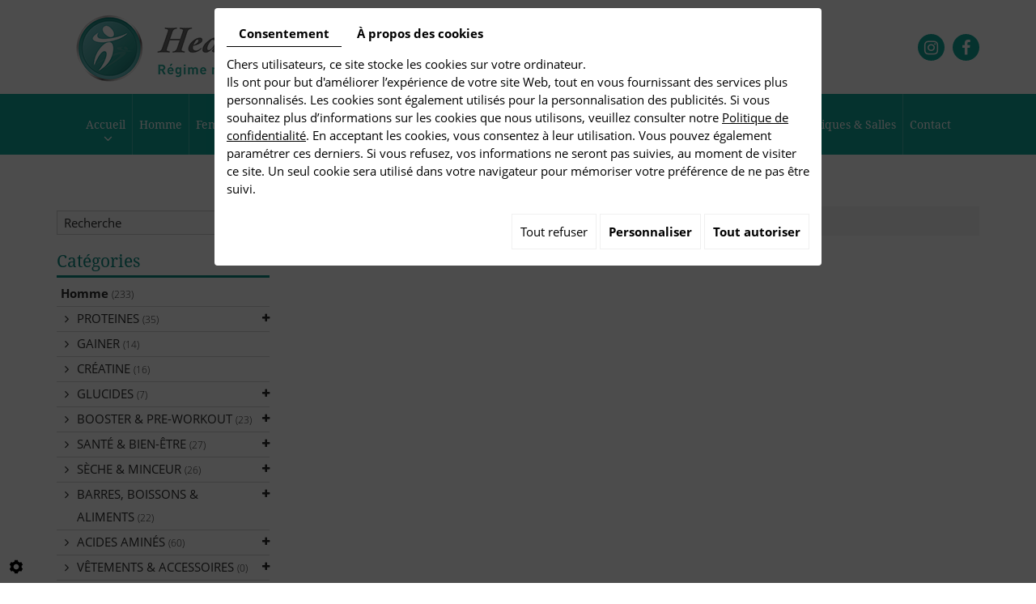

--- FILE ---
content_type: text/html; charset=UTF-8
request_url: https://www.shop-healthnutrition.com/fr/catalog-18/prepa-mentale---coaching-7758
body_size: 23155
content:
<!doctype html>
<html lang="fr">
    <head>
        
        <meta charset="utf-8">
        <title>Prépa Mentale &amp; Coaching</title>
        <meta name="description" content="">
        <meta name="language" content="fr">
        <meta name="Geography" content="Nogent-sur-Marne, FR, 94130">
        <meta name="customer" content="FR-C16203">
        <meta name="author" content="">
		<meta name="google-site-verification" content="irXjyXBAZZgEekdIPNiDRZNGZazVjCvAcEnEG6nxzik" />
        <meta name="copyright" content="Proximedia" /><meta name="robots" content="" />
        <meta http-equiv="imagetoolbar" content="no">
        <meta http-equiv="X-UA-Compatible" content="IE=edge,chrome=1">
        <link rel="icon" href="https://www.shop-healthnutrition.com/media/images/favicon.png" type="image/x-icon">
        <meta name="viewport" content="width=device-width, initial-scale=1">
		
        <link rel="stylesheet" href="https://cdnnen.proxi.tools/assets/Core/libs/font-awesome-4/css/font-awesome.min.css" type="text/css" media="all"/>
<link rel="stylesheet" href="https://cdnnen.proxi.tools/assets/Core/libs/jquery/fancybox/jquery.fancybox.css" type="text/css" media="all"/>
<link rel="stylesheet" href="https://cdnnen.proxi.tools/assets/Core/libs/superbanner/camera.css" type="text/css" media="all"/>
<link rel="stylesheet" href="https://cdnnen.proxi.tools/assets/Core/libs/galleryn/galleryn.css" type="text/css" media="all"/>
<link rel="stylesheet" href="https://cdnnen.proxi.tools/assets/Core/styles/validationEngine/validationEngine.jquery.css" type="text/css" media="all"/>
<link rel="stylesheet" href="https://cdnnen.proxi.tools/assets/Core/styles/validationEngine/template.css" type="text/css" media="all"/>
<link rel="stylesheet" href="https://cdnnen.proxi.tools/res/bebook/css/front/bizbook.css" type="text/css" media="all"/>
<link rel="stylesheet" href="https://cdnnen.proxi.tools/assets/Core/libs/frogadmin/jquery-ui-1.7.1.custom.css" type="text/css" media="all"/>
<link rel="stylesheet" href="https://cdnnen.proxi.tools/assets/Core/libs/uploadify/uploadify.css" type="text/css" media="all"/>
<link rel="stylesheet" href="https://cdnnen.proxi.tools/assets/Contactv2/styles/front/contactv2-default.css" type="text/css" media="all"/>
<link rel="stylesheet" href="https://cdnnen.proxi.tools/assets/Guestbookv2/styles/front/guestbookv2.css" type="text/css" media="all"/>
<link rel="stylesheet" href="https://www.shop-healthnutrition.com/media/css/template.css" type="text/css" media="all"/>
<link rel="stylesheet" href="https://cdnnen.proxi.tools/assets/Core/styles/sandwich.css" type="text/css" media="all"/>
		
		<script type="text/javascript" src="https://cdnnen.proxi.tools/assets/Core/libs/jquery/jquery.1.7.2.js"></script>
<script type="text/javascript" src="https://cdnnen.proxi.tools/assets/Core/libs/jquery/jquery.ui.js"></script>
<script type="text/javascript" src="https://cdnnen.proxi.tools/assets/Core/libs/jquery/jquery.lazyload.min.js"></script>
<script type="text/javascript" src="https://cdnnen.proxi.tools/assets/Core/libs/jquery/jPages/jPages.js"></script>
<script type="text/javascript" src="https://cdnnen.proxi.tools/assets/Core/libs/galleryn/galleryn.js"></script>
		
				<meta property="og:title" content="Boutique > ">
		<meta property="og:type" content="product.group">
		<meta property="og:url" content="https://www.shop-healthnutrition.com/fr/catalog-18/prepa-mentale---coaching-7758">
		<meta property="og:image" content="https://www.shop-healthnutrition.com/media/images/catalog/category/7758/big/677.jpg">
		<meta property="og:site_name" content="https://www.shop-healthnutrition.com">
		<meta property="og:description" content="">	
		<!-- Appel des JS de catalogue -->
		<script type="text/javascript" src="https://cdnnen.proxi.tools/assets/Core/libs/jquery/fancybox/jquery.bxGallery.js"></script>
<script type="text/javascript" src="https://cdnnen.proxi.tools/assets/Catalog/scripts/front/catalogCategory.fancyboxGallery.js"></script>
<script type="text/javascript" src="https://cdnnen.proxi.tools/assets/Core/libs/jquery/jquery.nailthumb.1.1.js"></script>
<script type="text/javascript" src="https://cdnnen.proxi.tools/assets/Core/libs/jquery/jquery.accordionmenu.js"></script>
<script type="text/javascript" src="https://cdnnen.proxi.tools/assets/Catalog/scripts/front/article.js"></script>
<script type="text/javascript" src="https://cdnnen.proxi.tools/assets/Catalog/scripts/front/globals.js"></script>
<script type="text/javascript" src="https://cdnnen.proxi.tools/assets/Catalog/scripts/front/category.js"></script>
		
		<script type="text/javascript">
            $(function(){
                var WinWidth = $(window).width();
                $('#Shop #Head').after('<div id="mobile-sidebar">Shop navigation</div>')
					/* toggle webshop sidebar */
					$("#mobile-sidebar").on("click", function(e){
						e.preventDefault();
						$("#Sidebar").toggleClass("active").prepend("<a href='#' class='close-sidebar'>close</a>");
						$(".close-sidebar").on("click", function(e){
							e.preventDefault();
							$("#Sidebar").toggleClass("active");
							$(this).remove();
						});
					});
			})
				setInterval(function(){
					$("#article-content img[src*='nophoto.png']").attr("src","/media/images/default-photo.png");
					$("#article-content img[data-original*='nophoto.png']").attr("data-original","/media/images/default-photo.png").parent().addClass('defaultPhoto');
				},500);
		</script>
		
                
        
        <script type="text/javascript">
            $(function() {
                $('#my-mmenu').mmenu({
					"extensions": ["border-full", "pagedim-black"]
                });
            });
        </script>
        
        
				<script type="text/javascript" src="https://cdnnen.proxi.tools/assets/Core/libs/superbanner/jquery.easing.1.3.js"></script>
<script type="text/javascript" src="https://cdnnen.proxi.tools/assets/Core/libs/superbanner/camera.min.js"></script>
        
		<link rel="canonical" href="https://www.shop-healthnutrition.com/fr/catalog-18/prepa-mentale---coaching-7758"/>
		<link rel="stylesheet" href="https://www.healthnutrition.fr/media/css/custom.css" type="text/css" media="all"/>
		
	</head>
	<body class="webshopTemplate">
		<div class="mm-page">
			<header id="top">
				<div class='container'>
					<div class="row">
						<div class="col-sm-9">
							<div id="logo">
								<a href="/" title="Health Nutrition">
									<img src="https://www.shop-healthnutrition.com/media/images/logo.png" alt="Health Nutrition" class="logo">
								</a>
							</div>
						</div>
						<div class="col-sm-3">
							<p><a href="https://www.facebook.com/Health-Nutrition-Intl-1068822583180006/?fref=ts " class="facebook2" target="_blank" title="facebook Health Nutrition"><i class="fa fa-facebook" aria-hidden="true"></i></a> <a href="https://webgram.co/healthnutritionintl" class="facebook2" target="_blank" title="Instagram Health Nutrition" style="margin-right:10px;"><i class="fa fa-instagram" aria-hidden="true"></i></a></p>
							<div itemscope itemtype="http://schema.org/LocalBusiness" class="vcard">
								<div itemprop="name" class="fn org">Health Nutrition</div>
								<div class="adr" itemprop="address" itemscope itemtype="http://schema.org/PostalAddress">
									<div itemprop="streetAddress" class="street-address">57 Grande rue Charles de Gaulle</div>
									<span itemprop="postalCode" class="postal-code">94130</span>
									<span itemprop="addressLocality" class="locality">Nogent-sur-Marne</span>
								</div>
								<div class="tel work">
									<a tabIndex="-1" href="tel:01 72 46 86 85"><span itemprop="telephone">01 72 46 86 85</span></a>
								</div>
								<div class="tel cell">
									<a tabIndex="-1" href="tel:06 35 43 19 06"><span itemprop="telephone">06 35 43 19 06</span></a>
								</div>
								<div class="mail">Email : <a href="mailto:contact@shop-healthnutrition.com"><span itemprop="email">contact@shop-healthnutrition.com</span></a></div>
								<div class="tva">N°TVA : <span itemprop="vatID">FR90815227699</span></div>
								<div class="clearfix"></div>
							</div>
						</div>
					</div>
				</div>
				<div id="nav-spacer"></div>
				<nav class="main-nav">
					<div class="container">
						
			<ul class="sf-menu">
							<li class="" id="menu_1">
					<a href="/" >
						Accueil</a>
											
			<ul>
							<li class="" >
					<a href="/fr/inbody" >
						InBody</a>
									</li>
																	</ul>
									
									</li>
							<li class="" id="menu_4">
					<a href="/fr/catalog-18/homme" >
						Homme</a>
									</li>
							<li class="" id="menu_5">
					<a href="/fr/catalog-18/femme" >
						Femme</a>
									</li>
							<li class="" id="menu_6">
					<a href="/fr/catalog-18/nos-marques" >
						Nos marques</a>
									</li>
							<li class="" id="menu_2">
					<a href="/fr/espace-coaching" >
						Espace Coaching</a>
									</li>
							<li class="" id="menu_3">
					<a href="/fr/proteine" >
						La Bible des compl&eacute;ments</a>
									</li>
							<li class="" id="menu_7">
					<a href="/fr/inbody-8" >
						InBody</a>
									</li>
							<li class="" id="menu_20">
					<a href="/fr/newsletter-444" id="Newsletter" >
						Newsletter</a>
											
			<ul>
							<li class="" >
					<a href="/fr/nouveautes" >
						Newsletter homme</a>
									</li>
							<li class="" >
					<a href="/fr/newsletter-femmes" >
						Newsletter Femmes</a>
									</li>
																	</ul>
									
									</li>
							<li class="" id="menu_23">
					<a href="/fr/avis-clients" >
						Avis clients</a>
									</li>
							<li class="" id="menu_9">
					<a href="/fr/photos-boutique-fitness" >
						Boutiques &amp; Salles</a>
									</li>
							<li class="" id="menu_10">
					<a href="/fr/contact" >
						Contact</a>
									</li>
																	</ul>
									
						<nav class="language"></nav> 
					</div>
				</nav>
			</header>
			<a href="#my-mmenu" id="openMobileNav"><i class="fa fa-bars"></i></a>
			<nav id="my-mmenu">
				
			<ul>
							<li class="" >
					<a href="/" >
						Accueil</a>
											
			<ul>
							<li class="" >
					<a href="/fr/inbody" >
						InBody</a>
									</li>
																	</ul>
									
									</li>
							<li class="" >
					<a href="/fr/catalog-18/homme" >
						Homme</a>
									</li>
							<li class="" >
					<a href="/fr/catalog-18/femme" >
						Femme</a>
									</li>
							<li class="" >
					<a href="/fr/catalog-18/nos-marques" >
						Nos marques</a>
									</li>
							<li class="" >
					<a href="/fr/espace-coaching" >
						Espace Coaching</a>
									</li>
							<li class="" >
					<a href="/fr/proteine" >
						La Bible des compl&eacute;ments</a>
									</li>
							<li class="" >
					<a href="/fr/inbody-8" >
						InBody</a>
									</li>
							<li class="" >
					<a href="/fr/newsletter-444" id="Newsletter" >
						Newsletter</a>
											
			<ul>
							<li class="" >
					<a href="/fr/nouveautes" >
						Newsletter homme</a>
									</li>
							<li class="" >
					<a href="/fr/newsletter-femmes" >
						Newsletter Femmes</a>
									</li>
																	</ul>
									
									</li>
							<li class="" >
					<a href="/fr/avis-clients" >
						Avis clients</a>
									</li>
							<li class="" >
					<a href="/fr/photos-boutique-fitness" >
						Boutiques &amp; Salles</a>
									</li>
							<li class="" >
					<a href="/fr/contact" >
						Contact</a>
									</li>
																	</ul>
									
			</nav>
			
			<section class="content">
    <div class="container">
        <article class="WebshopModule">
            <div class="text-resize"> 

<div id="Shop">
    <div id="Head">
        
    </div>
    <div id="Sidebar">
        <div class="searchForm">
    <input type="hidden" id="forceTranslationSubmit" value="Rechercher">
    <form action="https://www.shop-healthnutrition.com/catalog/c/search/search-catalog/ca/18" method="get" name="searchcatalog" id="searchcatalog">
        <div class="container-Search">
                            <label for="tags" class="labrel-search">Recherche</label>
                        <input type="text" id="tags" name="tags" class="ui-autocomplete-input" value="" placeholder="Rechercher"/>
                                                <input type="hidden" name="includeCat" id="includeCat" value="true">
            <input type="hidden" name="includeOptions" id="includeOptions" value="">
            <input type="hidden" name="onlyInTitle" id="onlyInTitle" value="">
            <input type="hidden" name="scrollingImgTitle" id="scrollingImgTitle" value="1">
            <input type="submit" name="submit" value="Rechercher" id="BtnSearch">
        </div>
    </form>
</div>
<script type="text/javascript" src="https://cdnnen.proxi.tools/assets/Catalog/scripts/front/search.js"></script>
<script>
    $(document).ready(function () {
        $.searches.showFilters = "";
        $.searches.showCategoryFilter = "";
        $.searches.url = "https://www.shop-healthnutrition.com/catalog/c/search/charge-articles-categories/ca/18";
        $.searches.strings = ["", "de", "à", "et plus", ""];
        $.searches.originalFieldValue = ["Mot-clé", "Choisir une catégorie", "Choisir une valeur"];
        $.searches.init();
    });
</script>
		<h2>Catégories</h2>
		

			<ul id="ShopNav" class="menu collapsible">
															<li>
						<a href="/fr/catalog-18/homme" id="menu19">Homme <span class="cptProducts">(233)</span></a>
													<a class="open " id="open" href="#">&nbsp;</a>
																					
			<ul id="19" class="menu collapsible ">
															<li>
						<a href="/fr/catalog-18/proteines" id="menu25">PROTEINES <span class="cptProducts">(35)</span></a>
													<a class="open " id="open" href="#">&nbsp;</a>
																					
			<ul id="25" class="menu collapsible ">
															<li>
						<a href="/fr/catalog-18/whey" id="menu147">Whey <span class="cptProducts">(23)</span></a>
											</li>
																<li>
						<a href="/fr/catalog-18/isolate" id="menu6373">Isolate <span class="cptProducts">(4)</span></a>
											</li>
																<li>
						<a href="/fr/catalog-18/proteine-complex" id="menu6370">Proteine Complex <span class="cptProducts">(0)</span></a>
											</li>
																<li>
						<a href="/fr/catalog-18/caseines" id="menu461">Caseines <span class="cptProducts">(3)</span></a>
											</li>
																<li>
						<a href="/fr/catalog-18/proteines-vegetales" id="menu261">Proteines V&eacute;g&eacute;tales <span class="cptProducts">(3)</span></a>
											</li>
																<li>
						<a href="/fr/catalog-18/proteines-animales" id="menu459">Proteines Animales <span class="cptProducts">(2)</span></a>
											</li>
									</ul>
	
											</li>
																<li>
						<a href="/fr/catalog-18/gainer" id="menu964">GAINER <span class="cptProducts">(14)</span></a>
											</li>
																<li>
						<a href="/fr/catalog-18/creatine-27" id="menu27">CR&Eacute;ATINE <span class="cptProducts">(16)</span></a>
											</li>
																<li>
						<a href="/fr/catalog-18/glucides" id="menu29">GLUCIDES <span class="cptProducts">(7)</span></a>
													<a class="open " id="open" href="#">&nbsp;</a>
																					
			<ul id="29" class="menu collapsible ">
															<li>
						<a href="/fr/catalog-18/farine-d-avoine" id="menu621">Farine d&#039;Avoine <span class="cptProducts">(3)</span></a>
											</li>
																<li>
						<a href="/fr/catalog-18/sucres" id="menu623">Sucres <span class="cptProducts">(4)</span></a>
											</li>
									</ul>
	
											</li>
																<li>
						<a href="/fr/catalog-18/booster---pre-workout-31" id="menu31">BOOSTER &amp; PRE-WORKOUT <span class="cptProducts">(23)</span></a>
													<a class="open " id="open" href="#">&nbsp;</a>
																					
			<ul id="31" class="menu collapsible ">
															<li>
						<a href="/fr/catalog-18/precurseurs-hormonaux" id="menu6361">Pr&eacute;curseurs Hormonaux <span class="cptProducts">(8)</span></a>
											</li>
																<li>
						<a href="/fr/catalog-18/pre-entrainement" id="menu6364">Pre-Entra&icirc;nement <span class="cptProducts">(14)</span></a>
											</li>
																<li>
						<a href="/fr/catalog-18/stimulants-sexuels" id="menu6367">Stimulants sexuels <span class="cptProducts">(1)</span></a>
											</li>
									</ul>
	
											</li>
																<li>
						<a href="/fr/catalog-18/sante---bien-etre" id="menu33">SANT&Eacute; &amp; BIEN-&Ecirc;TRE <span class="cptProducts">(27)</span></a>
													<a class="open " id="open" href="#">&nbsp;</a>
																					
			<ul id="33" class="menu collapsible ">
															<li>
						<a href="/fr/catalog-18/acide-gras-essentiel" id="menu316">Acide gras essentiel <span class="cptProducts">(6)</span></a>
											</li>
																<li>
						<a href="/fr/catalog-18/vitamines-et-mineraux" id="menu327">Vitamines et min&eacute;raux <span class="cptProducts">(11)</span></a>
											</li>
																<li>
						<a href="/fr/catalog-18/articulations" id="menu6386">Articulations <span class="cptProducts">(6)</span></a>
											</li>
																<li>
						<a href="/fr/catalog-18/anti-age" id="menu6383">Anti-&acirc;ge <span class="cptProducts">(4)</span></a>
											</li>
									</ul>
	
											</li>
																<li>
						<a href="/fr/catalog-18/seche---minceur" id="menu35">S&Egrave;CHE &amp; MINCEUR <span class="cptProducts">(26)</span></a>
													<a class="open " id="open" href="#">&nbsp;</a>
																					
			<ul id="35" class="menu collapsible ">
															<li>
						<a href="/fr/catalog-18/bruleur-de-graisse" id="menu6389">Br&ucirc;leur de Graisse <span class="cptProducts">(14)</span></a>
											</li>
																<li>
						<a href="/fr/catalog-18/carnitine" id="menu6391">Carnitine <span class="cptProducts">(8)</span></a>
											</li>
																<li>
						<a href="/fr/catalog-18/cla-6393" id="menu6393">CLA <span class="cptProducts">(2)</span></a>
											</li>
																<li>
						<a href="/fr/catalog-18/bloqueur-de-sucre" id="menu6395">Bloqueur de sucre <span class="cptProducts">(1)</span></a>
											</li>
																<li>
						<a href="/fr/catalog-18/diuretique" id="menu6397">Diur&eacute;tique <span class="cptProducts">(1)</span></a>
											</li>
									</ul>
	
											</li>
																<li>
						<a href="/fr/catalog-18/barres--boissons---aliments" id="menu37">BARRES, BOISSONS &amp; ALIMENTS <span class="cptProducts">(22)</span></a>
													<a class="open " id="open" href="#">&nbsp;</a>
																					
			<ul id="37" class="menu collapsible ">
															<li>
						<a href="/fr/catalog-18/boissons" id="menu6409">Boissons <span class="cptProducts">(4)</span></a>
											</li>
																<li>
						<a href="/fr/catalog-18/barres" id="menu6411">Barres <span class="cptProducts">(9)</span></a>
											</li>
																<li>
						<a href="/fr/catalog-18/aliments" id="menu6413">Aliments <span class="cptProducts">(7)</span></a>
											</li>
																<li>
						<a href="/fr/catalog-18/preparation-pancake---gateaux" id="menu6423">Pr&eacute;paration Pancake &amp; Gateaux <span class="cptProducts">(2)</span></a>
											</li>
									</ul>
	
											</li>
																<li>
						<a href="/fr/catalog-18/acides-amines-374" id="menu374">ACIDES AMIN&Eacute;S <span class="cptProducts">(60)</span></a>
													<a class="open " id="open" href="#">&nbsp;</a>
																					
			<ul id="374" class="menu collapsible ">
															<li>
						<a href="/fr/catalog-18/bcaa" id="menu378">BCAA <span class="cptProducts">(28)</span></a>
											</li>
																<li>
						<a href="/fr/catalog-18/glutamine" id="menu393">Glutamine <span class="cptProducts">(11)</span></a>
											</li>
																<li>
						<a href="/fr/catalog-18/bcaa---glutamine-1115" id="menu1115">BCAA + Glutamine <span class="cptProducts">(4)</span></a>
											</li>
																<li>
						<a href="/fr/catalog-18/acides-amines" id="menu1339">Acides Amin&eacute;s <span class="cptProducts">(16)</span></a>
											</li>
									</ul>
	
											</li>
																<li>
						<a href="/fr/catalog-18/vetements---accessoires" id="menu402">V&Ecirc;TEMENTS &amp; ACCESSOIRES <span class="cptProducts">(0)</span></a>
													<a class="open " id="open" href="#">&nbsp;</a>
																					
			<ul id="402" class="menu collapsible ">
															<li>
						<a href="/fr/catalog-18/tee-shirt" id="menu406">Tee-shirt <span class="cptProducts">(0)</span></a>
											</li>
									</ul>
	
											</li>
																<li>
						<a href="/fr/catalog-18/sport-d-endurance" id="menu1287">SPORT D&#039;ENDURANCE <span class="cptProducts">(3)</span></a>
											</li>
																<li>
						<a href="/fr/catalog-18/livres" id="menu7711">Livres <span class="cptProducts">(0)</span></a>
													<a class="open " id="open" href="#">&nbsp;</a>
																					
			<ul id="7711" class="menu collapsible ">
															<li>
						<a href="/fr/catalog-18/sante---bien-etre-7791" id="menu7791">Sant&eacute; &amp; Bien-&ecirc;tre <span class="cptProducts">(0)</span></a>
											</li>
																<li>
						<a href="/fr/catalog-18/musculation---physique" id="menu7726">Musculation &amp; Physique <span class="cptProducts">(0)</span></a>
											</li>
																<li>
						<a href="/fr/catalog-18/cyclisme" id="menu7737">Cyclisme <span class="cptProducts">(0)</span></a>
											</li>
																<li>
						<a href="/fr/catalog-18/sports-collectifs-7746" id="menu7746">Sports Collectifs <span class="cptProducts">(0)</span></a>
											</li>
																<li>
						<a href="/fr/catalog-18/alimentation---dietetique" id="menu7749">Alimentation &amp; Di&eacute;t&eacute;tique <span class="cptProducts">(0)</span></a>
											</li>
																<li>
						<a href="/fr/catalog-18/prepa-mentale---coaching-7758" id="menu7758">Pr&eacute;pa Mentale &amp; Coaching <span class="cptProducts">(0)</span></a>
											</li>
																<li>
						<a href="/fr/catalog-18/natation" id="menu7761">Natation <span class="cptProducts">(0)</span></a>
											</li>
																<li>
						<a href="/fr/catalog-18/methode-lafay-7770" id="menu7770">M&eacute;thode LAFAY <span class="cptProducts">(0)</span></a>
											</li>
																<li>
						<a href="/fr/catalog-18/sports-d-endurance" id="menu7773">Sports d&#039;endurance <span class="cptProducts">(0)</span></a>
											</li>
																<li>
						<a href="/fr/catalog-18/arts-martiaux-7782" id="menu7782">Arts Martiaux <span class="cptProducts">(0)</span></a>
											</li>
																<li>
						<a href="/fr/catalog-18/enseignement---entrainement" id="menu7785">Enseignement &amp; Entra&icirc;nement <span class="cptProducts">(0)</span></a>
											</li>
									</ul>
	
											</li>
									</ul>
	
											</li>
																<li>
						<a href="/fr/catalog-18/femme" id="menu21">Femme <span class="cptProducts">(171)</span></a>
													<a class="open " id="open" href="#">&nbsp;</a>
																					
			<ul id="21" class="menu collapsible ">
															<li>
						<a href="/fr/catalog-18/proteines-43" id="menu43">PROT&Eacute;INES <span class="cptProducts">(25)</span></a>
													<a class="open " id="open" href="#">&nbsp;</a>
																					
			<ul id="43" class="menu collapsible ">
															<li>
						<a href="/fr/catalog-18/whey-176" id="menu176">Whey <span class="cptProducts">(13)</span></a>
											</li>
																<li>
						<a href="/fr/catalog-18/isolate-6376" id="menu6376">Isolate <span class="cptProducts">(5)</span></a>
											</li>
																<li>
						<a href="/fr/catalog-18/proteines-vegetales-276" id="menu276">Prot&eacute;ines V&eacute;g&eacute;tales <span class="cptProducts">(3)</span></a>
											</li>
																<li>
						<a href="/fr/catalog-18/caseines-463" id="menu463">Caseines <span class="cptProducts">(2)</span></a>
											</li>
																<li>
						<a href="/fr/catalog-18/proteines-animales-465" id="menu465">Prot&eacute;ines Animales <span class="cptProducts">(2)</span></a>
											</li>
									</ul>
	
											</li>
																<li>
						<a href="/fr/catalog-18/creatines-45" id="menu45">Cr&eacute;atines <span class="cptProducts">(5)</span></a>
													<a class="open " id="open" href="#">&nbsp;</a>
																					
			<ul id="45" class="menu collapsible ">
															<li>
						<a href="/fr/catalog-18/monohydrate-338" id="menu338">Monohydrate <span class="cptProducts">(0)</span></a>
											</li>
									</ul>
	
											</li>
																<li>
						<a href="/fr/catalog-18/glucides-47" id="menu47">Glucides <span class="cptProducts">(7)</span></a>
													<a class="open " id="open" href="#">&nbsp;</a>
																					
			<ul id="47" class="menu collapsible ">
															<li>
						<a href="/fr/catalog-18/farine-d-avoine-628" id="menu628">Farine d&#039;Avoine <span class="cptProducts">(3)</span></a>
											</li>
																<li>
						<a href="/fr/catalog-18/sucres-630" id="menu630">Sucres <span class="cptProducts">(4)</span></a>
											</li>
									</ul>
	
											</li>
																<li>
						<a href="/fr/catalog-18/booster---pre-workout" id="menu49">Booster &amp; Pre workout <span class="cptProducts">(3)</span></a>
											</li>
																<li>
						<a href="/fr/catalog-18/sante-et-bien-etre-51" id="menu51">Sant&eacute; et bien-&ecirc;tre <span class="cptProducts">(22)</span></a>
													<a class="open " id="open" href="#">&nbsp;</a>
																					
			<ul id="51" class="menu collapsible ">
															<li>
						<a href="/fr/catalog-18/acide-gras-essentiel-318" id="menu318">Acide gras essentiel <span class="cptProducts">(6)</span></a>
											</li>
																<li>
						<a href="/fr/catalog-18/vitamines-et-mineraux-329" id="menu329">Vitamines et min&eacute;raux <span class="cptProducts">(14)</span></a>
											</li>
																<li>
						<a href="/fr/catalog-18/collagene-marin-641" id="menu641">Collag&egrave;ne Marin <span class="cptProducts">(2)</span></a>
											</li>
																<li>
						<a href="/fr/catalog-18/super-aliments" id="menu647">Super Aliments <span class="cptProducts">(0)</span></a>
											</li>
									</ul>
	
											</li>
																<li>
						<a href="/fr/catalog-18/seche---minceur-53" id="menu53">S&egrave;che / Minceur <span class="cptProducts">(35)</span></a>
													<a class="open " id="open" href="#">&nbsp;</a>
																					
			<ul id="53" class="menu collapsible ">
															<li>
						<a href="/fr/catalog-18/bruleur-de-graisse-6399" id="menu6399">Br&ucirc;leur de Graisse <span class="cptProducts">(19)</span></a>
											</li>
																<li>
						<a href="/fr/catalog-18/carnitine-6401" id="menu6401">Carnitine <span class="cptProducts">(10)</span></a>
											</li>
																<li>
						<a href="/fr/catalog-18/diuretique-6403" id="menu6403">Diur&eacute;tique <span class="cptProducts">(2)</span></a>
											</li>
																<li>
						<a href="/fr/catalog-18/bloqueur-de-sucre-6405" id="menu6405">Bloqueur de Sucre <span class="cptProducts">(1)</span></a>
											</li>
																<li>
						<a href="/fr/catalog-18/cla-6407" id="menu6407">CLA <span class="cptProducts">(3)</span></a>
											</li>
									</ul>
	
											</li>
																<li>
						<a href="/fr/catalog-18/barres--boissons-et-aliments-55" id="menu55">Barres, boissons et aliments <span class="cptProducts">(22)</span></a>
													<a class="open " id="open" href="#">&nbsp;</a>
																					
			<ul id="55" class="menu collapsible ">
															<li>
						<a href="/fr/catalog-18/boissons-6415" id="menu6415">Boissons <span class="cptProducts">(4)</span></a>
											</li>
																<li>
						<a href="/fr/catalog-18/barres-6417" id="menu6417">Barres <span class="cptProducts">(9)</span></a>
											</li>
																<li>
						<a href="/fr/catalog-18/preparation-pancakes---gateaux" id="menu6421">Pr&eacute;paration Pancakes &amp; Gateaux <span class="cptProducts">(2)</span></a>
											</li>
																<li>
						<a href="/fr/catalog-18/aliments-6425" id="menu6425">Aliments <span class="cptProducts">(7)</span></a>
											</li>
									</ul>
	
											</li>
																<li>
						<a href="/fr/catalog-18/vetements-57" id="menu57">V&ecirc;tements <span class="cptProducts">(0)</span></a>
											</li>
																<li>
						<a href="/fr/catalog-18/accessoires-59" id="menu59">Accessoires <span class="cptProducts">(0)</span></a>
											</li>
																<li>
						<a href="/fr/catalog-18/perte-de-poids-349" id="menu349">Perte de poids <span class="cptProducts">(0)</span></a>
													<a class="open " id="open" href="#">&nbsp;</a>
																					
			<ul id="349" class="menu collapsible ">
															<li>
						<a href="/fr/catalog-18/seche-perte-de-poids-351" id="menu351">Seche perte de poids <span class="cptProducts">(0)</span></a>
											</li>
									</ul>
	
											</li>
																<li>
						<a href="/fr/catalog-18/acide-amine-376" id="menu376">Acide amin&eacute; <span class="cptProducts">(50)</span></a>
													<a class="open " id="open" href="#">&nbsp;</a>
																					
			<ul id="376" class="menu collapsible ">
															<li>
						<a href="/fr/catalog-18/bcaa-380" id="menu380">BCAA <span class="cptProducts">(25)</span></a>
											</li>
																<li>
						<a href="/fr/catalog-18/glutamine-395" id="menu395">Glutamine <span class="cptProducts">(10)</span></a>
											</li>
																<li>
						<a href="/fr/catalog-18/bcaa---glutamine" id="menu616">BCAA + Glutamine <span class="cptProducts">(3)</span></a>
											</li>
																<li>
						<a href="/fr/catalog-18/acides-amines-1341" id="menu1341">Acides Amin&eacute;s <span class="cptProducts">(12)</span></a>
											</li>
									</ul>
	
											</li>
																<li>
						<a href="/fr/catalog-18/sport-d-endurance-1291" id="menu1291">Sport d&#039;Endurance <span class="cptProducts">(2)</span></a>
											</li>
																<li>
						<a href="/fr/catalog-18/aliments-6419" id="menu6419">Aliments <span class="cptProducts">(0)</span></a>
											</li>
																<li>
						<a href="/fr/catalog-18/livres-7717" id="menu7717">Livres <span class="cptProducts">(0)</span></a>
													<a class="open " id="open" href="#">&nbsp;</a>
																					
			<ul id="7717" class="menu collapsible ">
															<li>
						<a href="/fr/catalog-18/sante---bien-etre-7731" id="menu7731">Sant&eacute; &amp; Bien-&ecirc;tre <span class="cptProducts">(0)</span></a>
											</li>
																<li>
						<a href="/fr/catalog-18/musculation---physique-7734" id="menu7734">Musculation &amp; Physique <span class="cptProducts">(0)</span></a>
											</li>
																<li>
						<a href="/fr/catalog-18/cyclisme-7740" id="menu7740">Cyclisme <span class="cptProducts">(0)</span></a>
											</li>
																<li>
						<a href="/fr/catalog-18/sports-collectifs" id="menu7743">Sports Collectifs <span class="cptProducts">(0)</span></a>
											</li>
																<li>
						<a href="/fr/catalog-18/alimentation---dietetique-7752" id="menu7752">Alimentation &amp; Di&eacute;t&eacute;tique <span class="cptProducts">(0)</span></a>
											</li>
																<li>
						<a href="/fr/catalog-18/prepa-mentale---coaching" id="menu7755">Pr&eacute;pa Mentale &amp; Coaching <span class="cptProducts">(0)</span></a>
											</li>
																<li>
						<a href="/fr/catalog-18/natation-7764" id="menu7764">Natation <span class="cptProducts">(0)</span></a>
											</li>
																<li>
						<a href="/fr/catalog-18/methode-lafay" id="menu7767">M&eacute;thode LAFAY <span class="cptProducts">(0)</span></a>
											</li>
																<li>
						<a href="/fr/catalog-18/sports-d-endurance-7776" id="menu7776">Sports d&#039;endurance <span class="cptProducts">(0)</span></a>
											</li>
																<li>
						<a href="/fr/catalog-18/arts-martiaux" id="menu7779">Arts Martiaux <span class="cptProducts">(0)</span></a>
											</li>
																<li>
						<a href="/fr/catalog-18/enseignement---entrainement-7788" id="menu7788">Enseignement &amp; Entra&icirc;nement <span class="cptProducts">(0)</span></a>
											</li>
									</ul>
	
											</li>
									</ul>
	
											</li>
																<li>
						<a href="/fr/catalog-18/nos-marques" id="menu23">Nos Marques <span class="cptProducts">(374)</span></a>
													<a class="open " id="open" href="#">&nbsp;</a>
																					
			<ul id="23" class="menu collapsible ">
															<li>
						<a href="/fr/catalog-18/3xl-nutrition" id="menu305">3XL Nutrition <span class="cptProducts">(39)</span></a>
											</li>
																<li>
						<a href="/fr/catalog-18/3xl-predator" id="menu126">3XL Predator <span class="cptProducts">(12)</span></a>
											</li>
																<li>
						<a href="/fr/catalog-18/3xl-hers" id="menu355">3XL Hers <span class="cptProducts">(6)</span></a>
											</li>
																<li>
						<a href="/fr/catalog-18/artitec" id="menu1562">Artitec <span class="cptProducts">(6)</span></a>
											</li>
																<li>
						<a href="/fr/catalog-18/best-body-nutrition" id="menu117">Best Body Nutrition <span class="cptProducts">(17)</span></a>
											</li>
																<li>
						<a href="/fr/catalog-18/beverly-nutrition" id="menu99">Beverly Nutrition <span class="cptProducts">(35)</span></a>
											</li>
																<li>
						<a href="/fr/catalog-18/biotechusa" id="menu7423">BioTechUSA <span class="cptProducts">(54)</span></a>
											</li>
																<li>
						<a href="/fr/catalog-18/bsn" id="menu132">BSN <span class="cptProducts">(0)</span></a>
											</li>
																<li>
						<a href="/fr/catalog-18/colossus-series" id="menu5139">Colossus Series <span class="cptProducts">(4)</span></a>
											</li>
																<li>
						<a href="/fr/catalog-18/corgenic" id="menu108">Corgenic <span class="cptProducts">(14)</span></a>
											</li>
																<li>
						<a href="/fr/catalog-18/foodspring" id="menu7794">Foodspring <span class="cptProducts">(25)</span></a>
											</li>
																<li>
						<a href="/fr/catalog-18/galvanize-nutrition" id="menu9028">Galvanize Nutrition <span class="cptProducts">(5)</span></a>
											</li>
																<li>
						<a href="/fr/catalog-18/minotaurus" id="menu384">Minotaurus <span class="cptProducts">(7)</span></a>
											</li>
																<li>
						<a href="/fr/catalog-18/nutrione" id="menu323">Nutrione <span class="cptProducts">(2)</span></a>
											</li>
																<li>
						<a href="/fr/catalog-18/nutrione-eco" id="menu7561">Nutrione Eco <span class="cptProducts">(14)</span></a>
											</li>
																<li>
						<a href="/fr/catalog-18/nutrytec-endurance" id="menu1572">Nutrytec Endurance <span class="cptProducts">(0)</span></a>
											</li>
																<li>
						<a href="/fr/catalog-18/olimp-sport-nutrition" id="menu96">Olimp Sport Nutrition <span class="cptProducts">(18)</span></a>
											</li>
																<li>
						<a href="/fr/catalog-18/optimum-nutrition" id="menu111">Optimum Nutrition <span class="cptProducts">(16)</span></a>
											</li>
																<li>
						<a href="/fr/catalog-18/scitec-nutrition" id="menu123">Scitec Nutrition <span class="cptProducts">(0)</span></a>
											</li>
																<li>
						<a href="/fr/catalog-18/stimium" id="menu4130">Stimium <span class="cptProducts">(2)</span></a>
											</li>
																<li>
						<a href="/fr/catalog-18/vit-o-best" id="menu135">Vit.O.Best <span class="cptProducts">(76)</span></a>
											</li>
																<li>
						<a href="/fr/catalog-18/xtrem-gold-series" id="menu149">Xtrem Gold Series <span class="cptProducts">(22)</span></a>
											</li>
									</ul>
	
											</li>
									</ul>
	

        
        
        <!--<div class="paymentMethods"></div>-->
        <div class="termsConditions"><a href="/fr/"></a></div>
    </div>
    <div id="ShopContent">
        <div id="SearchResult"></div>
        
                    
                <div id="Breadcrumbs">
                                                    <!--<a href="/fr/catalog-18">Catalogue</a>-->
<span id="breadcrumbs-home"></span>
												<a href="/fr/catalog-18/homme">Homme</a>
							 <span class="separator"> | </span> 					<a href="/fr/catalog-18/livres">Livres</a>
							 <span class="separator"> | </span> 					Pr&eacute;pa Mentale &amp; Coaching
				<script>
$(document).ready(function() {
	var catsToOpen=[0,19,7711];
	catsToOpen.push(7758);
						catsToOpen.push(19);
					catsToOpen.push(7711);
					catsToOpen.push(7758);
				catsToOpen.reverse();
	
	$('#ShopNav a').removeClass('opened');
	for(i=0;i<catsToOpen.length;i++)
	{	
		$('a#menu'+catsToOpen[i].toString()).addClass('opened');
		$('a#menu'+catsToOpen[i].toString()).next().next().show();
	}
	
});

</script>
                    </div>
        <div id="article-content">
            
    <input type="hidden" id="listOrder" value="0"/>
    <input type="hidden" id="heightConfig" value="">
     <input type="hidden" id="widhtConfig" value="">
	<!-- h1 id="Title">Prépa Mentale &amp; Coaching</h1 -->

	<div id="CatContent">
		
	</div>
	
	<div id="Products">
		<form name="0-pagerArticles" class="0-pager" id="0-pagerArticles">
						<input type="hidden" name="lang" id="0-langArticles" value="fr">
					<input type="hidden" name="ids" id="0-idsArticles" value="7758">
					<input type="hidden" name="template" id="0-templateArticles" value="plugins/category/articles-paging.tpl">
					<input type="hidden" name="gondoleHead" id="0-gondoleHeadArticles" value="false">
					<input type="hidden" name="offset" id="0-offsetArticles" value="0">
				<input type="hidden" name="id" id="0-idArticles" value="0">
	<input type="hidden" name="class" id="0-classArticles" value="listingArticles">
	<input type="hidden" name="row" id="0-rowArticles" value="3">
	<input type="hidden" name="col" id="0-colArticles" value="4">
	<input type="hidden" name="width" id="0-widthArticles" value="200">
	<input type="hidden" name="height" id="0-heightArticles" value="200">
	<input type="hidden" name="spacing" id="0-spacingArticles" value="10">
	<input type="hidden" name="totalPages" id="0-totalPagesArticles" value="0">
	<input type="hidden" name="currentPage" id="0-currentPageArticles" value="1">
	<input type="hidden" name="templateItem" id="0-templateItemArticles" value="plugins/category/articles-item.tpl">
	<input type="hidden" name="totalArticles" id="0-totalArticlesArticles" value="0">
	<input type="hidden" name="showScripts" id="0-showScriptsArticles" value="false">
	<input type="hidden" name="currentCatalog" id="0-currentCatalogArticles" value="18">
	<input type="hidden" name="listOrderVal" id="listOrderValArticles" value="0">
	<input type="hidden" name="scrollingImgTitle" id="scrollingImgTitleArticles" value="0">
	
		
	</form>
<script type="text/javascript" src="https://cdnnen.proxi.tools/assets/Core/libs/jquery/jquery.validate.min.js"></script>
<input type="hidden" name="0" id="Qty" value="1"/>
<input type="hidden" name="0" id="personalized" value=""/>
<input type="hidden" id="priceRayon" value="0">
<input type="hidden" id="hide_price_0" value="0">

<div id="wishlistEmptyBlock"
     style="display:none">
    Votre liste de souhaits est vide. Ajoutez des produits en cliquant sur l'icône <i class="fa fa-heart"></i>
</div>

<div id="Items"
     >
                            <span class="noArticleFound">Aucun produit trouvé</span>
            </div>
<div id="quantityDialogNotEnoughStock" style="display:none;"
     title="Stock insuffisant">Stock insuffisant</div>

<div id="dialogModal" class="modal hide dialogModal" tabindex="-1">
    <div class="dialogModalBackground" onclick="$.cart.closeDialogModal()"></div>
    <div class="modal-dialog">
        <div class="modal-content">
            <div class="modal-body">
                <button type="button" class="btn-close" onclick="$.cart.closeDialogModal()">&times;</button>
                <div id="dialogChooseOptionCart" title=""></div>
            </div>
        </div>
    </div>
</div>

<script>
        </script>

<script type="text/javascript">
    $(function() {
        $.catalogGlobals['categoryNailthumb'] = {bannerWidth: 200,
            bannerHeight: 200,
            prodPhotoWidth: 200,
            prodPhotoHeight: 200,
            turnPageSpeed: 1,
            slideShowDuration: 1};
        $.category.url = 'https://www.shop-healthnutrition.com/catalog/c/front';
        $.category.perPage = 3 * 4;
        $.category.articlesCount = 0;
        $.category.init();
    });
</script>
	</div>


        </div>
    </div>
</div>
<div class="clear"></div>
</div>
            <div class="clearfix"></div>
        </article>
    </div>
</section>
            <footer class="footer">
    <div class="container">
        <div class="row">
            <div class="col-lg-4 col-md-4 col-sm-5 col-xs-12">
				<a href="/" title="Health Nutrition"><img src="https://www.shop-healthnutrition.com/media/images/footer-logo.png" class="footer-logo logo" alt="Health Nutrition"></a>
            </div>
            <div class="col-lg-5 col-md-5 col-sm-7 col-xs-12">
                <div itemscope itemtype="http://schema.org/LocalBusiness" class="footer-card">
                    <div itemprop="name">Health Nutrition</div>
                    <div class="adr" itemprop="address" itemscope itemtype="http://schema.org/PostalAddress">
                        <div itemprop="streetAddress">57 Grande rue Charles de Gaulle  </div>
                        <span itemprop="postalCode">94130</span>
                        <span itemprop="addressLocality">Nogent-sur-Marne</span>
                    </div>
                    <div class="tel work">
                        <a tabIndex="-1" href="tel:01 72 46 86 85"><span itemprop="telephone">01 72 46 86 85</span></a>
                    </div>
                    <div class="tel cell">
                        <a tabIndex="-1" href="tel:06 35 43 19 06"><span itemprop="telephone">06 35 43 19 06</span></a>
                    </div>
					<div class="email">Email : <a href="mailto:contact@shop-healthnutrition.com"><span itemprop="email">contact@shop-healthnutrition.com</span></a></div>
					<div class="tva">N°TVA : <span itemprop="vatID">FR90815227699</span></div>
                </div>
            </div>
            <div class="col-md-3 col-sm-12 col-xs-12">
                <div id="ContainerBlockSocial" class="ContainerBlockSocial">
																		<a href="https://www.facebook.com/sharer/sharer.php?u=https://www.shop-healthnutrition.com/fr/catalog-18/prepa-mentale---coaching-7758" title="Facebook" target="_blank" style="fill: #fff;background-color: #4267B2;padding: 5px 8px 5px 8px;border-radius: 3px;display: inline-grid;" class="link-ico share-facebook"><svg xmlns="http://www.w3.org/2000/svg" height="1em" viewBox="0 0 320 512" style="vertical-align: inherit;" class="svg-ico svg-facebook"><path d="M279.14 288l14.22-92.66h-88.91v-60.13c0-25.35 12.42-50.06 52.24-50.06h40.42V6.26S260.43 0 225.36 0c-73.22 0-121.08 44.38-121.08 124.72v70.62H22.89V288h81.39v224h100.17V288z"/></svg></a>
															<a href="https://twitter.com/intent/tweet?url=https://www.shop-healthnutrition.com/fr/catalog-18/prepa-mentale---coaching-7758" title="X" target="_blank" style="fill: #fff;background-color: #000;padding: 5px;border-radius: 3px;display: inline-grid;" class="link-ico share-x"><svg xmlns="http://www.w3.org/2000/svg" height="1em" viewBox="0 0 512 512" style="vertical-align: inherit;" class="svg-ico svg-x"><path d="M389.2 48h70.6L305.6 224.2 487 464H345L233.7 318.6 106.5 464H35.8L200.7 275.5 26.8 48H172.4L272.9 180.9 389.2 48zM364.4 421.8h39.1L151.1 88h-42L364.4 421.8z"/></svg></a>
															</div>

            </div>
        </div>
        
		<div class="footer-nav">
            <p>
                <small>
                    <a href="/fr/conditions-generales-de-vente-144" title="Conditions Générales de Vente">
						CGV
					</a>
					- <a title="Mentions légales" href="/fr/mentions-legales">
                        Mentions légales
                    </a>
                    
                </small>
            </p>
        </div>
    </div>
</footer>
<!-- javascripts -->
<!--[if IE]>
<script src="http://html5shiv.googlecode.com/svn/trunk/html5.js"></script>
<![endif]-->
<script type="text/javascript" src="https://cdnnen.proxi.tools/assets/Core/libs/jquery/fancybox/jquery.fancybox.js"></script>
<script type="text/javascript" src="https://cdnnen.proxi.tools/assets/Core/libs/jquery/fancybox/jquery.mousewheel.pack.js"></script>
<script type="text/javascript" src="https://cdnnen.proxi.tools/assets/Core/libs/superbanner/jquery.easing.1.3.js"></script>
<script type="text/javascript" src="https://cdnnen.proxi.tools/assets/Core/libs/superbanner/camera.min.js"></script>
<script type="text/javascript" src="https://cdnnen.proxi.tools/assets/Core/libs/jquery/jquery.validationEngine.js"></script>
<script type="text/javascript" src="https://cdnnen.proxi.tools/assets/Contactv2/scripts/front/contactv2.js"></script>
<script type="text/javascript" src="https://cdnnen.proxi.tools/assets/Core/libs/jquery/validationEngine/jquery.validationEngine-fr.js"></script>
<script type="text/javascript" src="https://cdnnen.proxi.tools/assets/Core/libs/uploadify/jquery.uploadify.v2.1.4.js"></script>
<script type="text/javascript" src="https://cdnnen.proxi.tools/assets/Contactv2/scripts/front/contactv2.js"></script>
<script type="text/javascript" src="https://cdnnen.proxi.tools/assets/Guestbookv2/scripts/front/guestbookv2.js"></script>
<script type="text/javascript" src="https://www.shop-healthnutrition.com/media/js/app.min.js"></script>
<script type="text/javascript" src="https://cdnnen.proxi.tools/assets/Core/scripts/sandwich.js"></script>
<a class="cd-top" href="#0">Top</a>
</div>
<script type="text/javascript">
	document.cookie = "scrollposition=;Path=/;expires=Thu, 01 Jan 1970 00:00:01 GMT;";
</script>
<div id="sdgdpr_modal_wrapper" style="display:block;">
	<div id="sdgdpr_modal">
		<div id="sdgdpr_modal_inner">
			<div class="sdgdpr_modal_nav">
				<ul class="nav-gdpr">
					<li class="sdgdpr_modal_nav_consent"><a href="javascript:void(0);" onclick="gdprShowConsent();" class="active">Consentement</a></li>
					<li class="sdgdpr_modal_nav_about"><a href="javascript:void(0);" onclick="gdprShowAbout();">À propos des cookies</a></li>
				</ul>
			</div>
			<div id="sdgdpr_modal_body">
				Chers utilisateurs, ce site stocke les cookies sur votre ordinateur.<br>
Ils ont pour but d'améliorer l’expérience de votre site Web, tout en vous fournissant des services plus personnalisés. Les cookies sont également utilisés pour la personnalisation des publicités. Si vous souhaitez plus d’informations sur les cookies que nous utilisons, veuillez consulter notre
				<a id="cookie_url" class="sdprivacy_action" href="/fr/confidentiality_ws" target="_blank">Politique de confidentialité</a>.
				En acceptant les cookies, vous consentez à leur utilisation. Vous pouvez également paramétrer ces derniers. Si vous refusez, vos informations ne seront pas suivies, au moment de visiter ce site. Un seul cookie sera utilisé dans votre navigateur pour mémoriser votre préférence de ne pas être suivi.
			</div>
			<div class="btn-bl-gdpr">
				<a href="javascript: void(0);" id="sdgdpr_modal_buttons-reject" class="btn-gdpr">Tout refuser</a>
				<a href="javascript: void(0);" id="sdgdpr_modal_buttons-complex" class="btn-gdpr btn-params">Personnaliser</a>
				<a href="javascript: void(0);" id="sdgdpr_modal_buttons-agree" class="btn-gdpr btn-agree">Tout autoriser</a>
			</div>
		</div>
	</div>
</div>
<div id="consent_wrapper_advanced" class="consent_preferences" style="display: none;">
	<div class="privacy_prompt">
		<div class="sdgdpr_modal_nav">
			<ul class="nav-gdpr">
				<li class="sdgdpr_modal_nav_consent"><a href="javascript:void(0);" onclick="gdprShowConsent();" class="active">Consentement</a></li>
				<li class="sdgdpr_modal_nav_about"><a href="javascript:void(0);" onclick="gdprShowAbout();">À propos des cookies</a></li>
			</ul>
		</div>
		<div id="privacy_prompt_content">
			<section class="accordion">
				<div class="tab">
					<input type="checkbox" name="accordion-1" id="cb1">
					<label for="cb1" class="tab__label">
						<b>Cookies strictement nécessaires</b>
					</label>
					<div class="sdgdpradv_grid">
						<div class="sdgdpradv_desc">
							Ces cookies sont absolument nécessaires au bon fonctionnement du site et ne peuvent pas être désactivés. Ils ne stockent aucune donnée personnelle.
						</div>
						<div class="sdgdpradv_status">
							<input type="checkbox" class="toggle" id="toggle_cat6" checked="" disabled="" data-used="true">
							<label tabindex="0" for="toggle_cat6" id="label_cat6">
								<span class="off"> </span>
								<span class="idle"> </span>
								<span class="on"> </span>
							</label>
						</div>
					</div>
					<div class="tab__content">
																																												<div class="cat_cookies_gr">
								<div class="type_cookies">Nom :</div>
								<div class="detail_cookies"> CookieGDPR2 &nbsp;</div>
								<div class="type_cookies">Valeur par défaut :</div>
								<div class="detail_cookies">0 &nbsp;</div>
								<div class="type_cookies">Description :</div>
								<div class="detail_cookies">Enregistrement du choix validant l'acceptation de tous les cookies</div>
								<div class="type_cookies">Expiration :</div>
								<div class="detail_cookies">+1 year </div>
							</div>
														<div class="cat_cookies_gr">
								<div class="type_cookies">Nom :</div>
								<div class="detail_cookies"> CookieGDPRAD &nbsp;</div>
								<div class="type_cookies">Valeur par défaut :</div>
								<div class="detail_cookies">0 &nbsp;</div>
								<div class="type_cookies">Description :</div>
								<div class="detail_cookies">Enregistrement du choix validant l'acceptation des cookies publicitaires</div>
								<div class="type_cookies">Expiration :</div>
								<div class="detail_cookies">+1 year </div>
							</div>
														<div class="cat_cookies_gr">
								<div class="type_cookies">Nom :</div>
								<div class="detail_cookies"> CookieGDPRTracking &nbsp;</div>
								<div class="type_cookies">Valeur par défaut :</div>
								<div class="detail_cookies">0 &nbsp;</div>
								<div class="type_cookies">Description :</div>
								<div class="detail_cookies">Enregistrement du choix validant l'acceptation des cookies de suivi</div>
								<div class="type_cookies">Expiration :</div>
								<div class="detail_cookies">+1 year </div>
							</div>
														<div class="cat_cookies_gr">
								<div class="type_cookies">Nom :</div>
								<div class="detail_cookies"> CookieGDPRAN &nbsp;</div>
								<div class="type_cookies">Valeur par défaut :</div>
								<div class="detail_cookies">0 &nbsp;</div>
								<div class="type_cookies">Description :</div>
								<div class="detail_cookies">Enregistrement du choix validant l'acceptation du consentement au stockage de Google Analytics</div>
								<div class="type_cookies">Expiration :</div>
								<div class="detail_cookies">+1 year </div>
							</div>
														<div class="cat_cookies_gr">
								<div class="type_cookies">Nom :</div>
								<div class="detail_cookies"> CookieGDPRADST &nbsp;</div>
								<div class="type_cookies">Valeur par défaut :</div>
								<div class="detail_cookies">0 &nbsp;</div>
								<div class="type_cookies">Description :</div>
								<div class="detail_cookies">Enregistrement du choix validant l'acceptation du consentement au stockage de données Google Ad</div>
								<div class="type_cookies">Expiration :</div>
								<div class="detail_cookies">+1 year </div>
							</div>
														<div class="cat_cookies_gr">
								<div class="type_cookies">Nom :</div>
								<div class="detail_cookies"> CookieGDPRADUD &nbsp;</div>
								<div class="type_cookies">Valeur par défaut :</div>
								<div class="detail_cookies">0 &nbsp;</div>
								<div class="type_cookies">Description :</div>
								<div class="detail_cookies">Enregistrement du choix validant l'acceptation du consentement aux données utilisateur Google</div>
								<div class="type_cookies">Expiration :</div>
								<div class="detail_cookies">+1 year </div>
							</div>
														<div class="cat_cookies_gr">
								<div class="type_cookies">Nom :</div>
								<div class="detail_cookies"> CookieGDPRADPERSO &nbsp;</div>
								<div class="type_cookies">Valeur par défaut :</div>
								<div class="detail_cookies">0 &nbsp;</div>
								<div class="type_cookies">Description :</div>
								<div class="detail_cookies">Enregistrement du choix validant l'acceptation du consentement à la personnalisation Google</div>
								<div class="type_cookies">Expiration :</div>
								<div class="detail_cookies">+1 year </div>
							</div>
														<div class="cat_cookies_gr">
								<div class="type_cookies">Nom :</div>
								<div class="detail_cookies"> mobile &nbsp;</div>
								<div class="type_cookies">Valeur par défaut :</div>
								<div class="detail_cookies">0 &nbsp;</div>
								<div class="type_cookies">Description :</div>
								<div class="detail_cookies">Enregistrement du choix qui porte sur le mode d'affichage du site, si on opte pour la version mobile au lieu de la version ordinateur</div>
								<div class="type_cookies">Expiration :</div>
								<div class="detail_cookies">+1 month </div>
							</div>
														<div class="cat_cookies_gr">
								<div class="type_cookies">Nom :</div>
								<div class="detail_cookies"> preferedLanguage &nbsp;</div>
								<div class="type_cookies">Valeur par défaut :</div>
								<div class="detail_cookies">en &nbsp;</div>
								<div class="type_cookies">Description :</div>
								<div class="detail_cookies">Enregistrement du choix de la langue préférée du visiteur</div>
								<div class="type_cookies">Expiration :</div>
								<div class="detail_cookies">+1 month </div>
							</div>
														<div class="cat_cookies_gr">
								<div class="type_cookies">Nom :</div>
								<div class="detail_cookies"> cart &nbsp;</div>
								<div class="type_cookies">Valeur par défaut :</div>
								<div class="detail_cookies"> &nbsp;</div>
								<div class="type_cookies">Description :</div>
								<div class="detail_cookies">Contenu anonyme du panier de marchandises. Il est mis à zéro une fois la commande terminée.</div>
								<div class="type_cookies">Expiration :</div>
								<div class="detail_cookies">+1 day </div>
							</div>
														<div class="cat_cookies_gr">
								<div class="type_cookies">Nom :</div>
								<div class="detail_cookies"> infoShopMondialRelay &nbsp;</div>
								<div class="type_cookies">Valeur par défaut :</div>
								<div class="detail_cookies"> &nbsp;</div>
								<div class="type_cookies">Description :</div>
								<div class="detail_cookies">Stockage des infos anonymes relatives au point de livraison choisi quand une commande est en cours de création sur l'e-commerce</div>
								<div class="type_cookies">Expiration :</div>
								<div class="detail_cookies"> temps de la session uniquement</div>
							</div>
														<div class="cat_cookies_gr">
								<div class="type_cookies">Nom :</div>
								<div class="detail_cookies"> deliveryKey &nbsp;</div>
								<div class="type_cookies">Valeur par défaut :</div>
								<div class="detail_cookies"> &nbsp;</div>
								<div class="type_cookies">Description :</div>
								<div class="detail_cookies">Stockage du choix anonyme de la méthode de livraison quand une commande est en cours de création sur sur l'e-commerce</div>
								<div class="type_cookies">Expiration :</div>
								<div class="detail_cookies"> temps de la session uniquement</div>
							</div>
														<div class="cat_cookies_gr">
								<div class="type_cookies">Nom :</div>
								<div class="detail_cookies"> codePromoValid &nbsp;</div>
								<div class="type_cookies">Valeur par défaut :</div>
								<div class="detail_cookies"> &nbsp;</div>
								<div class="type_cookies">Description :</div>
								<div class="detail_cookies">Information temporaire qui porte sur la validation du dernier code promo utilisé lors d'une commande e-commerce</div>
								<div class="type_cookies">Expiration :</div>
								<div class="detail_cookies">+1 hour </div>
							</div>
														<div class="cat_cookies_gr">
								<div class="type_cookies">Nom :</div>
								<div class="detail_cookies"> paymentMode &nbsp;</div>
								<div class="type_cookies">Valeur par défaut :</div>
								<div class="detail_cookies"> &nbsp;</div>
								<div class="type_cookies">Description :</div>
								<div class="detail_cookies">Information temporaire qui concerne le choix de la méthode de paiement, au cours d’une commande e-commerce</div>
								<div class="type_cookies">Expiration :</div>
								<div class="detail_cookies"> temps de la session uniquement</div>
							</div>
														<div class="cat_cookies_gr">
								<div class="type_cookies">Nom :</div>
								<div class="detail_cookies"> couponCodePost &nbsp;</div>
								<div class="type_cookies">Valeur par défaut :</div>
								<div class="detail_cookies"> &nbsp;</div>
								<div class="type_cookies">Description :</div>
								<div class="detail_cookies">Information temporaire qui porte sur l'utilisation d'un coupon relatif à un code postal, au moment de la commande e-commerce</div>
								<div class="type_cookies">Expiration :</div>
								<div class="detail_cookies"> temps de la session uniquement</div>
							</div>
														<div class="cat_cookies_gr">
								<div class="type_cookies">Nom :</div>
								<div class="detail_cookies"> categoriesOrder &nbsp;</div>
								<div class="type_cookies">Valeur par défaut :</div>
								<div class="detail_cookies"> &nbsp;</div>
								<div class="type_cookies">Description :</div>
								<div class="detail_cookies">Stockage du type de tri choisi par le visiteur pour classes les listes de produits sur l'e-commerce</div>
								<div class="type_cookies">Expiration :</div>
								<div class="detail_cookies"> temps de la session uniquement</div>
							</div>
														<div class="cat_cookies_gr">
								<div class="type_cookies">Nom :</div>
								<div class="detail_cookies"> displayproduct &nbsp;</div>
								<div class="type_cookies">Valeur par défaut :</div>
								<div class="detail_cookies"> &nbsp;</div>
								<div class="type_cookies">Description :</div>
								<div class="detail_cookies">Stockage du choix du type d'affichage des produits sur les pages listings de produits de l'e-commerce</div>
								<div class="type_cookies">Expiration :</div>
								<div class="detail_cookies"> temps de la session uniquement</div>
							</div>
														<div class="cat_cookies_gr">
								<div class="type_cookies">Nom :</div>
								<div class="detail_cookies"> catalog_wishlist &nbsp;</div>
								<div class="type_cookies">Valeur par défaut :</div>
								<div class="detail_cookies"> &nbsp;</div>
								<div class="type_cookies">Description :</div>
								<div class="detail_cookies">Stockage de la liste des produits ajoutés en favoris par le visiteur sur l'e-commerce</div>
								<div class="type_cookies">Expiration :</div>
								<div class="detail_cookies">+1 year </div>
							</div>
														<div class="cat_cookies_gr">
								<div class="type_cookies">Nom :</div>
								<div class="detail_cookies"> cart-SITEID &nbsp;</div>
								<div class="type_cookies">Valeur par défaut :</div>
								<div class="detail_cookies"> &nbsp;</div>
								<div class="type_cookies">Description :</div>
								<div class="detail_cookies">Stockage du pannier de commande du visiteur sur l'e-commerce</div>
								<div class="type_cookies">Expiration :</div>
								<div class="detail_cookies">+1 day </div>
							</div>
														<div class="cat_cookies_gr">
								<div class="type_cookies">Nom :</div>
								<div class="detail_cookies"> orderOrigin &nbsp;</div>
								<div class="type_cookies">Valeur par défaut :</div>
								<div class="detail_cookies"> &nbsp;</div>
								<div class="type_cookies">Description :</div>
								<div class="detail_cookies">Stockage de l'information de tri des biens immobiliers présentés</div>
								<div class="type_cookies">Expiration :</div>
								<div class="detail_cookies">+1 year </div>
							</div>
														<div class="cat_cookies_gr">
								<div class="type_cookies">Nom :</div>
								<div class="detail_cookies"> orderWay &nbsp;</div>
								<div class="type_cookies">Valeur par défaut :</div>
								<div class="detail_cookies"> &nbsp;</div>
								<div class="type_cookies">Description :</div>
								<div class="detail_cookies">Stockage de l'information du sens du tri des biens immobiliers présentés</div>
								<div class="type_cookies">Expiration :</div>
								<div class="detail_cookies">+1 year </div>
							</div>
														<div class="cat_cookies_gr">
								<div class="type_cookies">Nom :</div>
								<div class="detail_cookies"> lang &nbsp;</div>
								<div class="type_cookies">Valeur par défaut :</div>
								<div class="detail_cookies"> &nbsp;</div>
								<div class="type_cookies">Description :</div>
								<div class="detail_cookies">Langue courante du visiteur</div>
								<div class="type_cookies">Expiration :</div>
								<div class="detail_cookies">+30 days </div>
							</div>
														<div class="cat_cookies_gr">
								<div class="type_cookies">Nom :</div>
								<div class="detail_cookies"> domain &nbsp;</div>
								<div class="type_cookies">Valeur par défaut :</div>
								<div class="detail_cookies"> &nbsp;</div>
								<div class="type_cookies">Description :</div>
								<div class="detail_cookies">Nom de domaine du site</div>
								<div class="type_cookies">Expiration :</div>
								<div class="detail_cookies">+1 year </div>
							</div>
														<div class="cat_cookies_gr">
								<div class="type_cookies">Nom :</div>
								<div class="detail_cookies"> tok &nbsp;</div>
								<div class="type_cookies">Valeur par défaut :</div>
								<div class="detail_cookies"> &nbsp;</div>
								<div class="type_cookies">Description :</div>
								<div class="detail_cookies">Token du visiteur connecté au site e-commerce ou extranet</div>
								<div class="type_cookies">Expiration :</div>
								<div class="detail_cookies">+30 days </div>
							</div>
														<div class="cat_cookies_gr">
								<div class="type_cookies">Nom :</div>
								<div class="detail_cookies"> callrkey &nbsp;</div>
								<div class="type_cookies">Valeur par défaut :</div>
								<div class="detail_cookies"> &nbsp;</div>
								<div class="type_cookies">Description :</div>
								<div class="detail_cookies">Clé unique utilisée pour mettre en relation un visiteur et notre site web par téléphone</div>
								<div class="type_cookies">Expiration :</div>
								<div class="detail_cookies">+4 hours </div>
							</div>
														<div class="cat_cookies_gr">
								<div class="type_cookies">Nom :</div>
								<div class="detail_cookies"> mondialRelayAct &nbsp;</div>
								<div class="type_cookies">Valeur par défaut :</div>
								<div class="detail_cookies"> &nbsp;</div>
								<div class="type_cookies">Description :</div>
								<div class="detail_cookies">Stockage de l'information de retour du service Mondial Relay suite à un choix d'un point de livraison lors d'une commande e-commerce</div>
								<div class="type_cookies">Expiration :</div>
								<div class="detail_cookies"> temps de la session uniquement</div>
							</div>
														<div class="cat_cookies_gr">
								<div class="type_cookies">Nom :</div>
								<div class="detail_cookies"> customDeliveryType &nbsp;</div>
								<div class="type_cookies">Valeur par défaut :</div>
								<div class="detail_cookies"> &nbsp;</div>
								<div class="type_cookies">Description :</div>
								<div class="detail_cookies">Stockage de l'information qui permet de différencier la méthode de livraison qui a été choisie lors d'un choix de méthode de livraison sur l'e-commerce</div>
								<div class="type_cookies">Expiration :</div>
								<div class="detail_cookies"> temps de la session uniquement</div>
							</div>
														<div class="cat_cookies_gr">
								<div class="type_cookies">Nom :</div>
								<div class="detail_cookies"> customDelivery &nbsp;</div>
								<div class="type_cookies">Valeur par défaut :</div>
								<div class="detail_cookies"> &nbsp;</div>
								<div class="type_cookies">Description :</div>
								<div class="detail_cookies">Stockage de la date et heure choisies lors d'un choix de méthode de livraison sur l'e-commerce</div>
								<div class="type_cookies">Expiration :</div>
								<div class="detail_cookies"> temps de la session uniquement</div>
							</div>
														<div class="cat_cookies_gr">
								<div class="type_cookies">Nom :</div>
								<div class="detail_cookies"> display &nbsp;</div>
								<div class="type_cookies">Valeur par défaut :</div>
								<div class="detail_cookies"> &nbsp;</div>
								<div class="type_cookies">Description :</div>
								<div class="detail_cookies">Stocklage du type d'affichage des listings en tableau, liste ou colonne</div>
								<div class="type_cookies">Expiration :</div>
								<div class="detail_cookies"> temps de la session uniquement</div>
							</div>
														<div class="cat_cookies_gr">
								<div class="type_cookies">Nom :</div>
								<div class="detail_cookies"> PHPSESSID &nbsp;</div>
								<div class="type_cookies">Valeur par défaut :</div>
								<div class="detail_cookies"> &nbsp;</div>
								<div class="type_cookies">Description :</div>
								<div class="detail_cookies">NID, CONSENT, PHPSESSID sont des variables de session techniquement nécessaires qui permettent de suivre si un utilisateur est connecté ou non. Déposé par: Google Ireland Limited</div>
								<div class="type_cookies">Expiration :</div>
								<div class="detail_cookies"> temps de la session uniquement</div>
							</div>
														<div class="cat_cookies_gr">
								<div class="type_cookies">Nom :</div>
								<div class="detail_cookies"> CONSENT &nbsp;</div>
								<div class="type_cookies">Valeur par défaut :</div>
								<div class="detail_cookies"> &nbsp;</div>
								<div class="type_cookies">Description :</div>
								<div class="detail_cookies">NID, CONSENT, PHPSESSID sont des variables de session techniquement nécessaires qui permettent de suivre si un utilisateur est connecté ou non. Déposé par: Google Ireland Limited</div>
								<div class="type_cookies">Expiration :</div>
								<div class="detail_cookies">+5 year </div>
							</div>
														<div class="cat_cookies_gr">
								<div class="type_cookies">Nom :</div>
								<div class="detail_cookies"> CookieConsent &nbsp;</div>
								<div class="type_cookies">Valeur par défaut :</div>
								<div class="detail_cookies"> &nbsp;</div>
								<div class="type_cookies">Description :</div>
								<div class="detail_cookies">Stocke l'autorisation d'utilisation de cookies pour le domaine actuel par l'utilisateur</div>
								<div class="type_cookies">Expiration :</div>
								<div class="detail_cookies">+1 year </div>
							</div>
														<div class="cat_cookies_gr">
								<div class="type_cookies">Nom :</div>
								<div class="detail_cookies"> NID &nbsp;</div>
								<div class="type_cookies">Valeur par défaut :</div>
								<div class="detail_cookies"> &nbsp;</div>
								<div class="type_cookies">Description :</div>
								<div class="detail_cookies">NID, CONSENT, PHPSESSID sont des variables de session techniquement nécessaires qui permettent de suivre si un utilisateur est connecté ou non. Déposé par: Google Ireland Limited</div>
								<div class="type_cookies">Expiration :</div>
								<div class="detail_cookies">+6 month </div>
							</div>
													<br><br>
					</div>
				</div>
				<div class="tab">
					<input type="checkbox" name="accordion-1" id="cb2">
					<label for="cb2" class="tab__label"><b>Pixel de suivi</b></label>
					<div class="sdgdpradv_grid">
						<div class="sdgdpradv_desc">
							Le pixel de suivi permet aux plateformes de type réseaux sociaux (LinkedIn, Facebook …) de suivre votre navigation sur notre site et de créer des audiences sur base de vos intérêts, si vous êtes connectés à ceux-ci. Les données collectées sont anonymes. Grâce elles nous sommes en mesure de vous proposer des contenus et publicités en accord avec vos préférences sur ces mêmes plateformes.
						</div>
						<div class="sdgdpradv_status">
							<input type="checkbox" class="toggle" id="toggle_cat7" data-used="false">
							<label tabindex="0" for="toggle_cat7" id="label_cat7">
								<span class="off"> </span>
								<span class="idle"> </span>
								<span class="on"> </span>
							</label>
						</div>
					</div>
					<div class="tab__content">
																																												<div class="cat_cookies_gr">
								<div class="type_cookies">Nom:</div>
								<div class="detail_cookies"> TRADEDOUBLER</div>
								<div class="type_cookies">Valeur par défaut:</div>
								<div class="detail_cookies">#</div>
								<div class="type_cookies">Description:</div>
								<div class="detail_cookies">Cookie de tracking pour tradedoubler.com en vue de l'optimisation de l'e-commerce</div>
								<div class="type_cookies">Expiration:</div>
								<div class="detail_cookies">+1 year </div>
							</div>
													<div class="cat_cookies_gr">
								<div class="type_cookies">Nom:</div>
								<div class="detail_cookies"> urlCURObject</div>
								<div class="type_cookies">Valeur par défaut:</div>
								<div class="detail_cookies">#</div>
								<div class="type_cookies">Description:</div>
								<div class="detail_cookies">Stockage de l'adresse web du dernier produit visité sur l'e-commerce à des fins d'optimisation de la navigation</div>
								<div class="type_cookies">Expiration:</div>
								<div class="detail_cookies">+1 day </div>
							</div>
													<div class="cat_cookies_gr">
								<div class="type_cookies">Nom:</div>
								<div class="detail_cookies"> IDE</div>
								<div class="type_cookies">Valeur par défaut:</div>
								<div class="detail_cookies">#</div>
								<div class="type_cookies">Description:</div>
								<div class="detail_cookies">doubleclick.net</div>
								<div class="type_cookies">Expiration:</div>
								<div class="detail_cookies">+1 month </div>
							</div>
													<div class="cat_cookies_gr">
								<div class="type_cookies">Nom:</div>
								<div class="detail_cookies"> gwcc</div>
								<div class="type_cookies">Valeur par défaut:</div>
								<div class="detail_cookies">#</div>
								<div class="type_cookies">Description:</div>
								<div class="detail_cookies"></div>
								<div class="type_cookies">Expiration:</div>
								<div class="detail_cookies">+4 months </div>
							</div>
													<div class="cat_cookies_gr">
								<div class="type_cookies">Nom:</div>
								<div class="detail_cookies"> loc</div>
								<div class="type_cookies">Valeur par défaut:</div>
								<div class="detail_cookies">#</div>
								<div class="type_cookies">Description:</div>
								<div class="detail_cookies"></div>
								<div class="type_cookies">Expiration:</div>
								<div class="detail_cookies">+1 year </div>
							</div>
											</div>
				</div>
				<div class="tab">
					<input type="checkbox" name="accordion-1" id="cb3">
					<label for="cb3" class="tab__label"><b>Analytics storage</b></label>
					<div class="sdgdpradv_grid">
						<div class="sdgdpradv_desc">
							Permet le stockage (tel que les cookies) lié aux analyses, par ex. durée de la visite.
						</div>
						<div class="sdgdpradv_status">
							<input type="checkbox" class="toggle" id="toggle_cat9" data-used="false">
							<label tabindex="0" for="toggle_cat9" id="label_cat9">
								<span class="off"> </span>
								<span class="idle"> </span>
								<span class="on"> </span>
							</label>
						</div>
					</div>
					<div class="tab__content">
																																							<div class="cat_cookies_gr">
								<div class="type_cookies">Nom:</div>
								<div class="detail_cookies"> _ga</div>
								<div class="type_cookies">Valeur par défaut:</div>
								<div class="detail_cookies">#</div>
								<div class="type_cookies">Description:</div>
								<div class="detail_cookies">Google (www.Google.Com) gère le Réseau Display de Google, un ensemble de millions de sites Web et d'applications mobiles alimentés par des annonces graphiques, y compris de nombreux services Google tels que YouTube. Google gère également la plate-forme de publicité numérique Doubleclick: la base de la technologie publicitaire pour la création, l'exécution et la gestion de publicités numériques pour les acheteurs, les vidéastes et les vendeurs du monde entier. La plate-forme Doubleclick comprend Doubleclick Advertising Exchange et Double Click Bid Manager. Déposé par: Google Ireland Limited</div>
								<div class="type_cookies">Expiration:</div>
								<div class="detail_cookies">+2 year </div>
							</div>
													<div class="cat_cookies_gr">
								<div class="type_cookies">Nom:</div>
								<div class="detail_cookies"> _gat_gtag_UA_</div>
								<div class="type_cookies">Valeur par défaut:</div>
								<div class="detail_cookies">#</div>
								<div class="type_cookies">Description:</div>
								<div class="detail_cookies">Ce cookie est placé par Google, ce qui constitue une amélioration significative pour le service Google Analytics, plus couramment utilisé. Ce cookie est utilisé pour identifier des identifiants d'utilisateur uniques sur la base d'un identifiant client généré de manière randomisée. Chaque fois qu'une page est ouverte, les données relatives au visiteur, à la session et à la campagne sont déterminées pour l'analyse de la page. Déposé par:Google Ireland Limited</div>
								<div class="type_cookies">Expiration:</div>
								<div class="detail_cookies">+1 minute </div>
							</div>
													<div class="cat_cookies_gr">
								<div class="type_cookies">Nom:</div>
								<div class="detail_cookies"> _gcl_au</div>
								<div class="type_cookies">Valeur par défaut:</div>
								<div class="detail_cookies">#</div>
								<div class="type_cookies">Description:</div>
								<div class="detail_cookies">Google (www.Google.Com) gère le Réseau Display de Google, un ensemble de millions de sites Web et d'applications mobiles alimentés par des annonces graphiques, y compris de nombreux services Google tels que YouTube. Google gère également la plate-forme de publicité numérique Doubleclick: la base de la technologie publicitaire pour la création, l'exécution et la gestion de publicités numériques pour les acheteurs, les vidéastes et les vendeurs du monde entier. La plate-forme Doubleclick comprend Doubleclick Advertising Exchange et Double Click Bid Manager. Déposé par: Google Ireland Limited</div>
								<div class="type_cookies">Expiration:</div>
								<div class="detail_cookies">+3 month </div>
							</div>
													<div class="cat_cookies_gr">
								<div class="type_cookies">Nom:</div>
								<div class="detail_cookies"> _gid</div>
								<div class="type_cookies">Valeur par défaut:</div>
								<div class="detail_cookies">#</div>
								<div class="type_cookies">Description:</div>
								<div class="detail_cookies">Google (www.Google.Com) gère le Réseau Display de Google, un ensemble de millions de sites Web et d'applications mobiles alimentés par des annonces graphiques, y compris de nombreux services Google tels que YouTube. Google gère également la plate-forme de publicité numérique Doubleclick: la base de la technologie publicitaire pour la création, l'exécution et la gestion de publicités numériques pour les acheteurs, les vidéastes et les vendeurs du monde entier. La plate-forme Doubleclick comprend Doubleclick Advertising Exchange et Double Click Bid Manager. Déposé par: Google Ireland Limited</div>
								<div class="type_cookies">Expiration:</div>
								<div class="detail_cookies">+1 day </div>
							</div>
													<div class="cat_cookies_gr">
								<div class="type_cookies">Nom:</div>
								<div class="detail_cookies"> 1P_JAR</div>
								<div class="type_cookies">Valeur par défaut:</div>
								<div class="detail_cookies">#</div>
								<div class="type_cookies">Description:</div>
								<div class="detail_cookies">Ce cookie est utilisé par Google pour collecter des statistiques sur les sites web et pour cibler les annonces. Déposé par: Google Ireland Limited</div>
								<div class="type_cookies">Expiration:</div>
								<div class="detail_cookies">+1 month </div>
							</div>
													<div class="cat_cookies_gr">
								<div class="type_cookies">Nom:</div>
								<div class="detail_cookies"> _GRECAPTCHA</div>
								<div class="type_cookies">Valeur par défaut:</div>
								<div class="detail_cookies">#</div>
								<div class="type_cookies">Description:</div>
								<div class="detail_cookies">Ce cookie est utilisé pour distinguer les humains des robots.</div>
								<div class="type_cookies">Expiration:</div>
								<div class="detail_cookies">+6 month </div>
							</div>
													<div class="cat_cookies_gr">
								<div class="type_cookies">Nom:</div>
								<div class="detail_cookies"> rc::a</div>
								<div class="type_cookies">Valeur par défaut:</div>
								<div class="detail_cookies">#</div>
								<div class="type_cookies">Description:</div>
								<div class="detail_cookies">Ce cookie est utilisé pour distinguer les humains des robots.</div>
								<div class="type_cookies">Expiration:</div>
								<div class="detail_cookies"> temps de la session uniquement</div>
							</div>
													<div class="cat_cookies_gr">
								<div class="type_cookies">Nom:</div>
								<div class="detail_cookies"> rc::c</div>
								<div class="type_cookies">Valeur par défaut:</div>
								<div class="detail_cookies">#</div>
								<div class="type_cookies">Description:</div>
								<div class="detail_cookies">Ce cookie est utilisé pour distinguer les humains des robots.</div>
								<div class="type_cookies">Expiration:</div>
								<div class="detail_cookies"> temps de la session uniquement</div>
							</div>
													<div class="cat_cookies_gr">
								<div class="type_cookies">Nom:</div>
								<div class="detail_cookies"> __Secure-3PAPISID</div>
								<div class="type_cookies">Valeur par défaut:</div>
								<div class="detail_cookies">#</div>
								<div class="type_cookies">Description:</div>
								<div class="detail_cookies">Third Google These cookies are used to deliver ads that are more relevant to you and your interests .google.com</div>
								<div class="type_cookies">Expiration:</div>
								<div class="detail_cookies">+2 year </div>
							</div>
													<div class="cat_cookies_gr">
								<div class="type_cookies">Nom:</div>
								<div class="detail_cookies"> __Secure-3PSID</div>
								<div class="type_cookies">Valeur par défaut:</div>
								<div class="detail_cookies">#</div>
								<div class="type_cookies">Description:</div>
								<div class="detail_cookies">Third Google These cookies are used to deliver ads that are more relevant to you and your interests .google.com</div>
								<div class="type_cookies">Expiration:</div>
								<div class="detail_cookies">+2 year </div>
							</div>
													<div class="cat_cookies_gr">
								<div class="type_cookies">Nom:</div>
								<div class="detail_cookies"> __Secure-3PSIDCC</div>
								<div class="type_cookies">Valeur par défaut:</div>
								<div class="detail_cookies">#</div>
								<div class="type_cookies">Description:</div>
								<div class="detail_cookies">Third Google These cookies are used to deliver ads that are more relevant to you and your interests .google.com</div>
								<div class="type_cookies">Expiration:</div>
								<div class="detail_cookies">+2 year </div>
							</div>
													<div class="cat_cookies_gr">
								<div class="type_cookies">Nom:</div>
								<div class="detail_cookies"> _pk_idID</div>
								<div class="type_cookies">Valeur par défaut:</div>
								<div class="detail_cookies">#</div>
								<div class="type_cookies">Description:</div>
								<div class="detail_cookies">Piwik</div>
								<div class="type_cookies">Expiration:</div>
								<div class="detail_cookies">+1 month </div>
							</div>
													<div class="cat_cookies_gr">
								<div class="type_cookies">Nom:</div>
								<div class="detail_cookies"> _pk_sesID</div>
								<div class="type_cookies">Valeur par défaut:</div>
								<div class="detail_cookies">#</div>
								<div class="type_cookies">Description:</div>
								<div class="detail_cookies">Cookie is used by: Matomo. The functionality is: to store a unique session ID. The purpose is: Statistics (anonymous). This period shows the length of the period at which a service can store and/or read certain data from your computer by using a cookie, a pixel, an API, cookieless tracking, or other resources.</div>
								<div class="type_cookies">Expiration:</div>
								<div class="detail_cookies"> temps de la session uniquement</div>
							</div>
													<div class="cat_cookies_gr">
								<div class="type_cookies">Nom:</div>
								<div class="detail_cookies"> test_cookie</div>
								<div class="type_cookies">Valeur par défaut:</div>
								<div class="detail_cookies">#</div>
								<div class="type_cookies">Description:</div>
								<div class="detail_cookies">Ce cookie est utilisé pour vérifier si le navigateur de l'utilisateur supporte les cookies. Déposé par:Google Ireland Limited</div>
								<div class="type_cookies">Expiration:</div>
								<div class="detail_cookies">+15 minute </div>
							</div>
											</div>
				</div>
				<div class="sdgdpradv_grid">
					<div class="sdgdpradv_desc">
						<b>Ad storage</b>
						<br>
						Permet le stockage (tel que les cookies) lié à la publicité.
					</div>
					<div class="sdgdpradv_status">
						<input type="checkbox" class="toggle" id="toggle_cat10" data-used="false">
						<label tabindex="0" for="toggle_cat10" id="label_cat10">
							<span class="off"> </span>
							<span class="idle"> </span>
							<span class="on"> </span>
						</label>
					</div>
				</div>
				<div class="sdgdpradv_grid">
					<div class="sdgdpradv_desc">
						<b>Ad User Data</b>
						<br>
						Définit le consentement pour l'envoi de données utilisateur liées à la publicité à Google.
					</div>
					<div class="sdgdpradv_status">
						<input type="checkbox" class="toggle" id="toggle_cat11" data-used="false">
						<label tabindex="0" for="toggle_cat11" id="label_cat11">
							<span class="off"> </span>
							<span class="idle"> </span>
							<span class="on"> </span>
						</label>
					</div>
				</div>
				<div class="sdgdpradv_grid">
					<div class="sdgdpradv_desc">
						<b>Ad Personalization</b>
						<br>
						Définit le consentement pour la publicité personnalisée.
					</div>
					<div class="sdgdpradv_status">
						<input type="checkbox" class="toggle" id="toggle_cat12" data-used="false">
						<label tabindex="0" for="toggle_cat12" id="label_cat12">
							<span class="off"> </span>
							<span class="idle"> </span>
							<span class="on"> </span>
						</label>
					</div>
				</div>
			</section>
		</div>
		<div class="privacy_prompt_footer">
			<div class="btn-bl-gdpr">
				<a href="javascript:void(0);" id="sdgdpr_modal_buttons-reject2" class="btn-gdpr">Tout refuser</a>
				<a href="javascript:void(0);" id="preferences_prompt_submit" class="btn-gdpr btn-params">VALIDER</a>
				<a href="javascript:void(0);" id="sdgdpr_modal_buttons-agree2" class="btn-gdpr btn-agree">Tout autoriser</a>
			</div>
		</div>
	</div>
</div>
<div id="consent_wrapper_about" class="consent_preferences" style="display: none;">
	<div class="privacy_prompt">
		<div class="sdgdpr_modal_nav">
			<ul class="nav-gdpr">
				<li class="sdgdpr_modal_nav_consent"><a href="javascript:void(0);" onclick="gdprShowConsent();">Consentement</a></li>
				<li class="sdgdpr_modal_nav_about"><a href="javascript:void(0);" onclick="gdprShowAbout();"  class="active">À propos des cookies</a></li>
			</ul>
		</div>
		<div id="cookieabout_prompt_content">
			<b>Politique en matière de cookies</b><br>
Nous utilisons des cookies pour faciliter et rendre plus agréable votre expérience en ligne. Cela sert également à mieux aligner le contenu de ses sites web en fonction de vos besoins et de vos préférences. Vous pouvez refuser l’installation des cookies, mais, dans ce cas, certaines parties de nos sites ne fonctionneront pas ou leur utilisation ne sera pas optimale. Dès lors que vous poursuivez votre navigation sans modifier vos paramètres cookies et en cliquant sur le lien <strong>« Accepter les cookies »</strong>, nous considérerons que vous acceptez l’installation des cookies.
<br><br>
Si vous êtes connecté avec un compte Google, sachez que Google peut relier vos données avec vos autres comportements Google. Si vous n'êtes pas connecté avec un compte Google, Google stocke les données collectées à votre sujet sous forme d'identifiants uniques associés au navigateur, à l'application ou à l'appareil que vous utilisez pendant votre visite. Nous vous invitons à lire les <a href="https://policies.google.com/technologies/partner-sites" target="_blank"><b>règles de confidentialité de Google</b></a>, Comment Google traite les informations personnelles <a href="https://business.safety.google/privacy/" target="_blank">https://business.safety.google/privacy</a>.
<br><br>
<b>Qu’est-ce qu’un cookie ?</b><br>
Un cookie est un petit fichier texte qui est enregistré par le serveur d’un site web dans le navigateur de votre ordinateur ou de votre appareil mobile, lorsque vous consultez le site web. Le cookie contient un code unique permettant de reconnaître votre navigateur lors de votre visite sur le site web (appelé « cookie de session ») ou lors de futures visites répétées (appelé « cookie permanent »). Les cookies peuvent être placés par le serveur du site web que vous visitez ou par des partenaires avec lesquels ce site web collabore. Le serveur d’un site web ne peut lire que les cookies qu’il a lui-même placés ; il n’a accès à aucune information se trouvant sur votre ordinateur ou sur votre appareil mobile. Les cookies sont stockés sur votre ordinateur ou votre appareil mobile, dans le répertoire de votre navigateur. Le contenu d’un cookie se compose en général du nom du serveur qui a placé le cookie, d’une date d’expiration et d’un code chiffré unique.
<br><br>
Les cookies assurent généralement une interaction plus aisée et plus rapide entre le visiteur et le site web. Ils aident le visiteur à naviguer entre les différentes parties du site web. Les cookies peuvent également être utilisés pour rendre le contenu d’un site web plus pertinent. Il en va de même pour la publicité présente sur un site. Cela permet également de les adapter aux préférences et aux besoins du visiteur.
<br><br>
<b>Gestion des cookies</b>
<br>
Vous pouvez refuser l’installation des cookies par le biais des paramètres de votre navigateur. Vous trouverez sur <a href="https://www.aboutcookies.org" target="_blank">ce site</a> la marche à suivre pour refuser les cookies dans les navigateurs les plus utilisés. Vous pouvez aussi supprimer à tout moment les cookies déjà installés sur votre ordinateur ou sur votre appareil mobile.
<br><br>
Les éventuelles données personnelles reprises sur les cookies restent sur l’ordinateur de l’internaute. C’est-à-dire que personne d’autre n’est supposé y avoir accès mais nous rappelons néanmoins, notre  <a id="cookie_url" class="sdprivacy_action" href="/fr/confidentiality_ws" target="_blank">Politique de confidentialité</a>.
			<br><br>
			<div class="btn-bl-gdpr">
				<a href="javascript:void(0);" id="sdgdpr_modal_buttons-reject3" class="btn-gdpr">Tout refuser</a>
				<a href="javascript:void(0);" id="sdgdpr_modal_buttons-complex3" class="btn-gdpr btn-params">Personnaliser</a>
				<a href="javascript:void(0);" id="sdgdpr_modal_buttons-agree3" class="btn-gdpr btn-agree">Tout autoriser</a>
			</div>
		</div>
	</div>
</div>
<link rel="stylesheet" href="https://cdnnen.proxi.tools/assets/Cookies/styles/cookies.css" type="text/css" media="all"/>
<script type="text/javascript" id="cookiegpdr"
		src="https://cdnnen.proxi.tools/assets/Cookies/scripts/cookiegdpr.js?r=76921"
		data-cookies="CookieGDPR2"
		data-cookies-domain="www.shop-healthnutrition.com"
		data-cookies-path="/"
		data-cookies-expiration="Sat, 23 Jan 2027 15:45:12"
		data-cookie-ad="CookieGDPRAD"
		data-cookie-ad-domain="www.shop-healthnutrition.com"
		data-cookie-ad-path="/"
		data-cookie-ad-expiration="Sat, 23 Jan 2027 15:45:12"
		data-cookie-analytics="CookieGDPRAN"
		data-cookie-analytics-domain="www.shop-healthnutrition.com"
		data-cookie-analytics-path="/"
		data-cookie-analytics-expiration="Sat, 23 Jan 2027 15:45:12"
		data-cookie-ad-storage="CookieGDPRADST"
		data-cookie-ad-storage-domain="www.shop-healthnutrition.com"
		data-cookie-ad-storage-path="/"
		data-cookie-ad-storage-expiration="Sat, 23 Jan 2027 15:45:12"
		data-cookie-ad-user-data="CookieGDPRADUD"
		data-cookie-ad-user-data-domain="www.shop-healthnutrition.com"
		data-cookie-ad-user-data-path="/"
		data-cookie-ad-user-data-expiration="Sat, 23 Jan 2027 15:45:12"
		data-cookie-ad-personalized="CookieGDPRADPERSO"
		data-cookie-ad-personalized-domain="www.shop-healthnutrition.com"
		data-cookie-ad-personalized-path="/"
		data-cookie-ad-personalized-expiration="Sat, 23 Jan 2027 15:45:12"
		data-cookie-tracking="CookieGDPRTracking"
		data-cookie-tracking-domain="www.shop-healthnutrition.com"
		data-cookie-tracking-path="/"
		data-cookie-tracking-expiration="Sat, 23 Jan 2027 15:45:12"
		data-cookie-has-analytics="false"
>
</script>
	<div class="btn-cookies-pos">
		<a href="javascript:void(0);" onclick="reopenModal()" class="btn-cookies-link"><i class="icon-setting"></i> Paramètres cookies</a>
	</div>

</body>
</html>

        

--- FILE ---
content_type: application/x-javascript
request_url: https://cdnnen.proxi.tools/assets/Core/libs/uploadify/jquery.uploadify.v2.1.4.js
body_size: 2252
content:
if(jQuery)(function(jQuery){jQuery.extend(jQuery.fn,{uploadify:function(options){jQuery(this).each(function(){var settings=jQuery.extend({id:jQuery(this).attr('id'),uploader:'uploadify.swf',script:'uploadify.php',expressInstall:null,folder:'',height:30,width:120,cancelImg:'cancel.png',wmode:'opaque',scriptAccess:'sameDomain',fileDataName:'Filedata',method:'POST',queueSizeLimit:999,simUploadLimit:1,queueID:false,displayData:'percentage',removeCompleted:true,onInit:function(){},onSelect:function(){},onSelectOnce:function(){},onQueueFull:function(){},onCheck:function(){},onCancel:function(){},onClearQueue:function(){},onError:function(){},onProgress:function(){},onComplete:function(){},onAllComplete:function(){}},options);jQuery(this).data('settings',settings);if(settings.sitePath)
settings.script+="?sitePath="+settings.sitePath;if(settings.fileKey)
settings.script+="xxx"+settings.fileKey;var pagePath=location.pathname;pagePath=pagePath.split('/');pagePath.pop();pagePath=pagePath.join('/')+'/';var data={};data.uploadifyID=settings.id;data.pagepath=pagePath;if(settings.buttonImg)data.buttonImg=escape(settings.buttonImg);if(settings.buttonText)data.buttonText=escape(settings.buttonText);if(settings.rollover)data.rollover=true;data.script=settings.script;data.folder=escape(settings.folder);if(settings.scriptData){var scriptDataString='';for(var name in settings.scriptData){scriptDataString+='&'+name+'='+settings.scriptData[name];}
data.scriptData=escape(scriptDataString.substr(1));}
data.width=settings.width;data.height=settings.height;data.wmode=settings.wmode;data.method=settings.method;data.queueSizeLimit=settings.queueSizeLimit;data.simUploadLimit=settings.simUploadLimit;if(settings.hideButton)data.hideButton=true;if(settings.fileDesc)data.fileDesc=settings.fileDesc;if(settings.fileExt)data.fileExt=settings.fileExt;if(settings.multi)data.multi=true;if(settings.auto)data.auto=true;if(settings.sizeLimit)data.sizeLimit=settings.sizeLimit;if(settings.checkScript)data.checkScript=settings.checkScript;if(settings.fileDataName)data.fileDataName=settings.fileDataName;if(settings.queueID)data.queueID=settings.queueID;if(settings.onInit()!==false){jQuery(this).css('display','none');jQuery(this).after('<div id="'+jQuery(this).attr('id')+'Uploader"></div>');swfobject.embedSWF(settings.uploader,settings.id+'Uploader',settings.width,settings.height,'9.0.24',settings.expressInstall,data,{'quality':'high','wmode':settings.wmode,'allowScriptAccess':settings.scriptAccess},{},function(event){if(typeof(settings.onSWFReady)=='function'&&event.success)settings.onSWFReady();});if(settings.queueID==false){jQuery("#"+jQuery(this).attr('id')+"Uploader").after('<div id="'+jQuery(this).attr('id')+'Queue" class="uploadifyQueue"></div>');}else{jQuery("#"+settings.queueID).addClass('uploadifyQueue');}}
if(typeof(settings.onOpen)=='function'){jQuery(this).bind("uploadifyOpen",settings.onOpen);}
jQuery(this).bind("uploadifySelect",{'action':settings.onSelect,'queueID':settings.queueID},function(event,ID,fileObj){if(event.data.action(event,ID,fileObj)!==false){var byteSize=Math.round(fileObj.size/1024*100)*.01;var suffix='KB';if(byteSize>1000){byteSize=Math.round(byteSize*.001*100)*.01;suffix='MB';}
var sizeParts=byteSize.toString().split('.');if(sizeParts.length>1){byteSize=sizeParts[0]+'.'+sizeParts[1].substr(0,2);}else{byteSize=sizeParts[0];}
if(fileObj.name.length>20){fileName=fileObj.name.substr(0,20)+'...';}else{fileName=fileObj.name;}
queue='#'+jQuery(this).attr('id')+'Queue';if(event.data.queueID){queue='#'+event.data.queueID;}
jQuery(queue).append('<div id="'+jQuery(this).attr('id')+ID+'" class="uploadifyQueueItem">\
								<div class="cancel">\
									<a href="javascript:jQuery(\'#'+jQuery(this).attr('id')+'\').uploadifyCancel(\''+ID+'\')"><img src="'+settings.cancelImg+'" border="0" /></a>\
								</div>\
								<span class="fileName">'+fileName+' ('+byteSize+suffix+')</span><span class="percentage"></span>\
								<div class="uploadifyProgress">\
									<div id="'+jQuery(this).attr('id')+ID+'ProgressBar" class="uploadifyProgressBar"><!--Progress Bar--></div>\
								</div>\
							</div>');}});jQuery(this).bind("uploadifySelectOnce",{'action':settings.onSelectOnce},function(event,data){event.data.action(event,data);if(settings.auto){if(settings.checkScript){jQuery(this).uploadifyUpload(null,false);}else{jQuery(this).uploadifyUpload(null,true);}}});jQuery(this).bind("uploadifyQueueFull",{'action':settings.onQueueFull},function(event,queueSizeLimit){if(event.data.action(event,queueSizeLimit)!==false){alert('The queue is full.  The max size is '+queueSizeLimit+'.');}});jQuery(this).bind("uploadifyCheckExist",{'action':settings.onCheck},function(event,checkScript,fileQueueObj,folder,single){var postData=new Object();postData=fileQueueObj;postData.folder=(folder.substr(0,1)=='/')?folder:pagePath+folder;if(single){for(var ID in fileQueueObj){var singleFileID=ID;}}
jQuery.post(checkScript,postData,function(data){for(var key in data){if(event.data.action(event,data,key)!==false){var replaceFile=confirm("Do you want to replace the file "+data[key]+"?");if(!replaceFile){document.getElementById(jQuery(event.target).attr('id')+'Uploader').cancelFileUpload(key,true,true);}}}
if(single){document.getElementById(jQuery(event.target).attr('id')+'Uploader').startFileUpload(singleFileID,true);}else{document.getElementById(jQuery(event.target).attr('id')+'Uploader').startFileUpload(null,true);}},"json");});jQuery(this).bind("uploadifyCancel",{'action':settings.onCancel},function(event,ID,fileObj,data,remove,clearFast){if(event.data.action(event,ID,fileObj,data,clearFast)!==false){if(remove){var fadeSpeed=(clearFast==true)?0:250;jQuery("#"+jQuery(this).attr('id')+ID).fadeOut(fadeSpeed,function(){jQuery(this).remove()});}}});jQuery(this).bind("uploadifyClearQueue",{'action':settings.onClearQueue},function(event,clearFast){var queueID=(settings.queueID)?settings.queueID:jQuery(this).attr('id')+'Queue';if(clearFast){jQuery("#"+queueID).find('.uploadifyQueueItem').remove();}
if(event.data.action(event,clearFast)!==false){jQuery("#"+queueID).find('.uploadifyQueueItem').each(function(){var index=jQuery('.uploadifyQueueItem').index(this);jQuery(this).delay(index*100).fadeOut(250,function(){jQuery(this).remove()});});}});var errorArray=[];jQuery(this).bind("uploadifyError",{'action':settings.onError},function(event,ID,fileObj,errorObj){if(event.data.action(event,ID,fileObj,errorObj)!==false){var fileArray=new Array(ID,fileObj,errorObj);errorArray.push(fileArray);jQuery("#"+jQuery(this).attr('id')+ID).find('.percentage').text(" - "+errorObj.type+" Error");jQuery("#"+jQuery(this).attr('id')+ID).find('.uploadifyProgress').hide();jQuery("#"+jQuery(this).attr('id')+ID).addClass('uploadifyError');}});if(typeof(settings.onUpload)=='function'){jQuery(this).bind("uploadifyUpload",settings.onUpload);}
jQuery(this).bind("uploadifyProgress",{'action':settings.onProgress,'toDisplay':settings.displayData},function(event,ID,fileObj,data){if(event.data.action(event,ID,fileObj,data)!==false){jQuery("#"+jQuery(this).attr('id')+ID+"ProgressBar").animate({'width':data.percentage+'%'},250,function(){if(data.percentage==100){jQuery(this).closest('.uploadifyProgress').fadeOut(250,function(){jQuery(this).remove()});}});if(event.data.toDisplay=='percentage')displayData=' - '+data.percentage+'%';if(event.data.toDisplay=='speed')displayData=' - '+data.speed+'KB/s';if(event.data.toDisplay==null)displayData=' ';jQuery("#"+jQuery(this).attr('id')+ID).find('.percentage').text(displayData);}});jQuery(this).bind("uploadifyComplete",{'action':settings.onComplete},function(event,ID,fileObj,response,data){if(event.data.action(event,ID,fileObj,unescape(response),data)!==false){jQuery("#"+jQuery(this).attr('id')+ID).find('.percentage').text(' - Completed');if(settings.removeCompleted){jQuery("#"+jQuery(event.target).attr('id')+ID).fadeOut(250,function(){jQuery(this).remove()});}
jQuery("#"+jQuery(event.target).attr('id')+ID).addClass('completed');}});if(typeof(settings.onAllComplete)=='function'){jQuery(this).bind("uploadifyAllComplete",{'action':settings.onAllComplete},function(event,data){if(event.data.action(event,data)!==false){errorArray=[];}});}});},uploadifySettings:function(settingName,settingValue,resetObject){var returnValue=false;jQuery(this).each(function(){if(settingName=='scriptData'&&settingValue!=null){if(resetObject){var scriptData=settingValue;}else{var scriptData=jQuery.extend(jQuery(this).data('settings').scriptData,settingValue);}
var scriptDataString='';for(var name in scriptData){scriptDataString+='&'+name+'='+scriptData[name];}
settingValue=escape(scriptDataString.substr(1));}
returnValue=document.getElementById(jQuery(this).attr('id')+'Uploader').updateSettings(settingName,settingValue);});if(settingValue==null){if(settingName=='scriptData'){var returnSplit=unescape(returnValue).split('&');var returnObj=new Object();for(var i=0;i<returnSplit.length;i++){var iSplit=returnSplit[i].split('=');returnObj[iSplit[0]]=iSplit[1];}
returnValue=returnObj;}}
return returnValue;},uploadifyUpload:function(ID,checkComplete){jQuery(this).each(function(){if(!checkComplete)checkComplete=false;var elem=document.getElementById(jQuery(this).attr('id')+'Uploader');elem.startFileUpload(ID,checkComplete);});},uploadifyCancel:function(ID){jQuery(this).each(function(){document.getElementById(jQuery(this).attr('id')+'Uploader').cancelFileUpload(ID,true,true,false);});},uploadifyClearQueue:function(){jQuery(this).each(function(){document.getElementById(jQuery(this).attr('id')+'Uploader').clearFileUploadQueue(false);});}})})(jQuery);